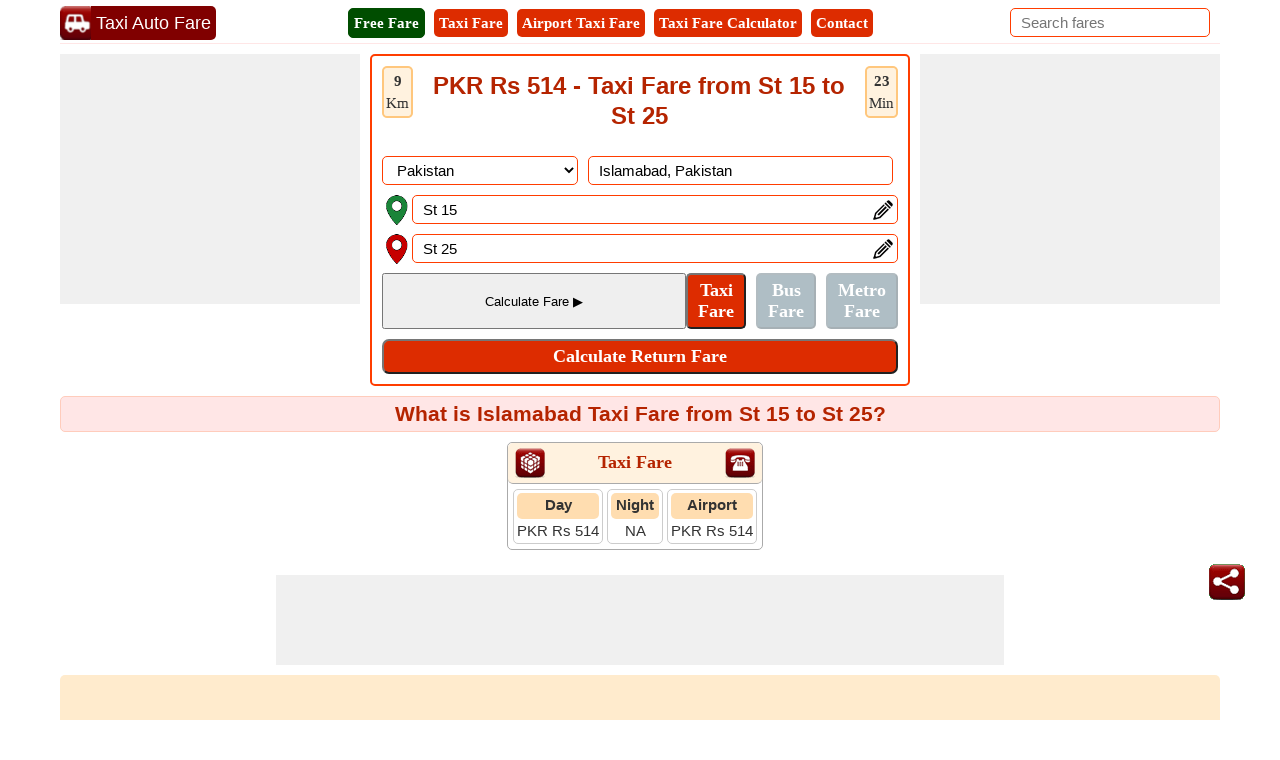

--- FILE ---
content_type: text/html; charset=utf-8
request_url: https://www.taxiautofare.com/pk/taxi-fare/Islamabad-taxi-fare-from-St-15-to-St-25/13172620
body_size: 33524
content:


<!DOCTYPE html>

<html xmlns="http://www.w3.org/1999/xhtml" itemscope itemtype="http://schema.org/WebPage" prefix="og: http://ogp.me/ns#" lang="en">

<head><meta name="viewport" content="width=device-width, initial-scale=1, maximum-scale=6" /><title>
	Islamabad  Taxi Fare from St 15 to St 25
</title>
    <script type="text/javascript" async src="//pagead2.googlesyndication.com/pagead/js/adsbygoogle.js"></script>
    <script type="text/javascript">
        (adsbygoogle = window.adsbygoogle || []).push({
            google_ad_client: "ca-pub-5869138952944142",
            enable_page_level_ads: true
        });
    </script>
    <link rel="dns-prefetch" href="https://pagead2.googlesyndication.com" /><link rel="dns-prefetch" href="https://www.googletagmanager.com" /><link rel="dns-prefetch" href="https://maps.google.com" />
    <!-- Google tag (gtag.js) -->
    <script async src="https://www.googletagmanager.com/gtag/js?id=G-H55ZRQHNZM"></script>
    <script>
        window.dataLayer = window.dataLayer || [];
        function gtag() { dataLayer.push(arguments); }
        gtag('js', new Date());

        gtag('config', 'G-H55ZRQHNZM');
    </script>
    
    <link id="HC_AmpLink" rel="amphtml"></link>
    <style>
        /* Sprites.css */
        /* ST.min.css */
        .st{background-image:url('https://www.taxiautofare.com/Images/Sprites/ST.sprite.png');background-repeat:no-repeat;display:inline-block}.st.share_25{width:25px;height:25px;background-position:-10px -10px}.st.go{width:25px;height:25px;background-position:-10px -45px}.st.farecard{width:30px;height:30px;background-position:-10px -80px}.st.contact{width:30px;height:30px;background-position:-10px -120px}.st.bell{width:36px;height:36px;background-position:-10px -160px}
        /* CI.min.css */
        .ci{background-image:url('https://www.taxiautofare.com/Images/Sprites/CI.sprite.png');background-repeat:no-repeat;display:inline-block}.ci.geolocationmarker_green{width:30px;height:30px;background-position:-10px -10px}.ci.geolocationmarker_red{width:30px;height:30px;background-position:-10px -50px}.ci.edit_20x20{width:20px;height:20px;background-position:-10px -90px}.ci.arrow{width:18px;height:16px;background-position:-10px -120px}.ci.graymarker{width:9px;height:15px;background-position:-10px -146px}
    </style>

    <script type="application/ld+json">
     {
       "@context": "https://schema.org",
       "@type": "WebSite",
       "@id": "https://www.taxiautofare.com/#website",
       "url": "https://www.taxiautofare.com/",
       "name": "Taxi Auto Fare",
       "description": "TaxiAutoFare.com helps you find taxi, bus, and metro fares worldwide with accurate fare estimates between any two locations.",    
       "publisher": {
         "@type": "Organization",
         "@id": "https://www.softusvista.com/#organization",
         "contactPoint": {
           "@id": "https://www.taxiautofare.com/#contactpoint"
         }
       },
       "creator": {
         "@id": "https://www.softusvista.com/#organization"
       },
       "alternateName": [
        "Global Taxi Fare Calculator",
        "Taxi Fare Finder",
        "Online Fare Cost Estimator"
       ],
       "keywords": "taxi auto fare, taxi fare calculator, bus fare calculator, metro fare calculator",
       "inLanguage": "en",
       "isAccessibleForFree": true,
       "offers": {
         "@type": "Offer",
         "@id": "https://www.taxiautofare.com/#offer",
         "price": "0",
         "priceCurrency": "USD",
         "availability": "https://schema.org/InStock",
         "url": "https://www.taxiautofare.com/"
       },
       "audience": {
         "@type": "Audience",
         "@id": "https://www.taxiautofare.com/#audience",
         "audienceType": [
           "Travelers",
           "Tourists",
          "Drivers",            
          "General Public" 
         ]
       }
     }
 </script>
    

    <style>
        /*Site.Min.css*/
        body{font-size:15px;font-family:Verdana;line-height:24px;padding:0;margin:0;color:#333}.txtMainBox{background-color:#fff;z-index:11;color:#000;text-align:left;overflow-x:auto;position:absolute;width:300px!important;max-height:100px!important;border:2px solid #ff3d00;border-radius:5px;right:30px}.hideDiv{visibility:hidden}.searchDiv{background-color:#fbe9e7}.alSearchDiv{line-height:30px;background-color:#fff}.clickShow{background-color:#fff;z-index:11;color:#000;text-align:left;max-height:250px;overflow-x:auto;position:absolute}.clickShow:hover{cursor:pointer}#ContentBottom .flexCenterAlign>div:first-child{width:100%}.header{border-bottom:1px solid #ffe6e6;border-top:1px solid #fff;-webkit-box-sizing:border-box;box-sizing:border-box;top:0;z-index:10;background-color:#fff;padding:5px 0 0 0}.RightOfHeader{margin:2px 10px;float:right}.SearchBox{width:200px}.hideSearchBox{display:block}.countsBox{border:3px double #ff3d00;border-radius:5px;padding:10px 0;margin-bottom:10px}.counts3{width:32%;display:inline-block}.counts2{width:48%;display:inline-block}.countsnumber{font-family:Impact;font-size:24px}.hrule{margin:0;margin:0 5px;border:1px solid #ffccbc}.SubMenuCities{margin:10px auto;padding:0;text-align:center}.SubMenuCities li{display:inline-block;float:none;list-style:none;margin:3px 5px;background:#fff;border:1px solid #ff3d00;border-radius:5px}.SubMenuCities li a{display:block;padding:0 10px;color:#000;text-decoration:none}.SubMenuCities li:hover{background-color:#ff3d00}.SubMenuCities li a:hover{color:#fff}.Scrolling{width:100%;white-space:nowrap;overflow-x:scroll;overflow-y:hidden;-webkit-overflow-scrolling:touch}.Scrolling::-webkit-scrollbar{height:5px;background-color:#ffe6e6}.Scrolling::-webkit-scrollbar-thumb,.scroll-y::-webkit-scrollbar-thumb{background-color:#ff3d00}.Scrolling::-webkit-scrollbar-thumb:hover,.scroll-y::-webkit-scrollbar-thumb:hover{background-color:#666}.Scrolling::-webkit-scrollbar-track,.scroll-y::-webkit-scrollbar-track{border:1px solid #ffccbc}.Scrollingbox{border-top:3px solid #ddd;-webkit-box-sizing:border-box;box-sizing:border-box;border-radius:5px}.DDLH{font-weight:bold;background-color:#ad1a00;padding:5px 0;width:110px;text-align:center;font-size:15px;color:#fff;border-radius:5px}.milestone{font-size:13px;color:#008000;font-style:italic}.submitdate{font-style:italic;font-size:13px;color:#595959}.DDPager{border-radius:5px;border:1px solid #ccc;padding:5px;background-color:#eee}.DDFooter td{display:block}.M0IMP{margin:0!important}.errorMsg,.DDC{color:#f00}.errorMsg li{text-align:left}.TabBreakup{display:-webkit-box;display:-ms-flexbox;display:flex;text-align:center;padding-bottom:5px}.TabBreakup .breakupTablinks{display:inline-block;-webkit-box-flex:1;-ms-flex:1;flex:1;font-weight:bold;font-size:15px;padding:5px;text-decoration:none;border:5px solid #9e2a00;cursor:pointer;background-color:#fff;border-radius:5px;margin:5px}.TabBreakup .breakupTablinks:hover{background-color:#a82200;color:#fff}.TabBreakup .breakupTablinks.active{background-color:#9e2a00;color:#fff}.BreakupTable{width:100%}.BreakupTable td{border:1px solid #ddd;padding-left:10px;border-radius:5px}.BreakupTable tr td:first-child{background-color:#eee;border-radius:5px;font-weight:bold;width:40%}.CalDiv{border:1px solid #bbb;border-radius:5px;text-align:center;margin:10px 5px 0 0;display:inline-block}.CalTop{font-size:15px;padding:3px;border-radius:5px;background-color:#eee;margin:5px;font-weight:bold}.CalFromTo{line-height:18px;font-size:13px}.Dis{font-size:13px}.check{margin:5px;padding:3px 10px!important}.check a{color:#fff}.HTipDiv{border:1px solid #bbb;border-radius:5px;position:relative;display:inline-block;vertical-align:top;background-color:#fff2df;min-height:50px;padding:2px;box-sizing:border-box}.HTipNum{position:absolute;left:-25px;top:5px;background:#ff3d00;height:2em;width:2em;line-height:2em;border:.3em solid #fff;text-align:center;font-weight:bold;-moz-border-radius:2em;-webkit-border-radius:2em;border-radius:2em;color:#fff}.TipText{margin-left:18px;white-space:normal}.breakText{word-wrap:break-word;word-break:break-all;table-layout:fixed}.breakupTabContent dl{display:-webkit-box;display:-ms-flexbox;display:flex}.FareCard h3{border-bottom:solid 2px #ff3d00;margin-bottom:10px}.CellTable{border-collapse:separate!important;color:#333}.CellStyle{border:1px solid #ccc;border-radius:5px;background-color:#f5f5f5;Color:#333}.CellFooter{font-style:italic;border-radius:5px;background-color:#fbe9e7}.AltCellStyle{border:1px solid #ccc;border-radius:5px;background-color:#fff}.borderBottom{border-bottom:1px solid #ffd8cc}.Button{background-color:#dd2c00;text-align:center;padding:5px 10px;color:#fff;font-weight:bold;-webkit-box-sizing:border-box;box-sizing:border-box;cursor:pointer;font-size:15px;border-radius:5px;font-family:Verdana}.Button:disabled,.Button:disabled:hover{opacity:.5;background-color:#607d8b;cursor:not-allowed}.Button:hover{background-color:#dd2c00;color:#fff}.linkButton{text-decoration:none;padding:5px;display:inline-block}.BtnBell{position:fixed;bottom:120px;right:35px;z-index:99;border:0;outline:0;cursor:pointer;width:36px;height:36px}.Icon36{width:36px;height:36px;border-radius:5px}.bellCount{background-color:#f00;color:#fff;position:absolute;top:-8px;right:-8px;padding:0 5px;border-radius:5px;line-height:21px}.CL{color:#ff3d00}.mapStyle{text-align:center;vertical-align:middle;height:360px;background-color:#ffebcd;border-radius:5px}.txtbox{-webkit-box-sizing:border-box;box-sizing:border-box;padding:5px 10px;font-size:15px;border:1px solid #ff3d00;border-radius:5px}.txtbox:disabled{background-color:#eee;color:#808080;cursor:not-allowed}.DropDown{-webkit-box-sizing:border-box;box-sizing:border-box;padding:4px 10px;font-size:15px;border:1px solid #ff3d00;border-radius:5px;background-color:#fff}.DropDown:disabled{background-color:#eee;color:#808080;cursor:not-allowed}.images_30x30{width:30px;height:30px}h1,h2,h3{text-align:center;font-family:Arial;margin-top:0;margin-bottom:10px;padding:5px;width:100%;color:#b52400;border-radius:5px;border:1px solid #ffccbc;-webkit-box-sizing:border-box;box-sizing:border-box}h1{font-size:24px;line-height:30px}h2{font-size:21px;background-color:#ffe6e6}h3{font-size:18px;background-color:#ffe6e6}p{text-align:justify}.underlineNone{text-decoration:none!important;cursor:default!important}.underline{text-decoration:underline!important;cursor:pointer!important}ul li{margin-left:25px}a{color:#c42700;text-decoration:underline}a:hover{cursor:pointer}.inlineBlock{display:inline-block}.footer{background-color:#fbe9e7;-webkit-box-sizing:border-box;box-sizing:border-box;margin-bottom:55px!important;border:1px solid #ffccbc;border-radius:5px}.flexCenterAlign{display:-webkit-box;display:-ms-flexbox;display:flex;min-height:125px;-webkit-box-align:center;-ms-flex-align:center;align-items:center;-webkit-box-pack:center;-ms-flex-pack:center;justify-content:center}.minHeight125{min-height:125px}.clearBoth{clear:both}.VAlignTop{vertical-align:top}.fr{float:right!important}.MT5{margin-top:5px}.MT10{margin-top:10px!important}.MR10{margin-right:10px}.MB10{margin-bottom:10px!important}.MB15{margin-bottom:15px!important}.displayBlock{display:block}.displayNone{display:none!important}.Menu{font-size:40px;display:inline-block;padding-right:5px;cursor:pointer;vertical-align:top;margin-top:2px}.lblT{text-decoration:none;cursor:pointer;text-align:center;display:block;padding:2px 5px}.MenuTabs{margin:2px 5px 5px 0;font-size:15px;border-radius:5px;background-color:#dd2c00;display:inline-block}.MenuTabs a{color:#fff}.textDecorationNone{text-decoration:none}.UDicon{width:34px;height:34px;cursor:pointer;float:left}.logotxt{display:inline-block;font-family:Arial;font-size:18px;vertical-align:top;margin-top:0;margin-left:-3px;background-color:#800000;color:#fff;border-radius:0 5px 5px 0;padding:5px}#SearchIcon{display:none;margin:5px 5px 5px 10px;color:#b52400}#SearchIcon span{font-size:21px;cursor:pointer}.WA{width:auto!important}.MainCalculator{border:2px solid #ff3d00;border-radius:5px;padding:10px}.MainCalculator h1{border:0}.W40{width:38%}.W60{width:59%}.DT{border:2px solid #ffc77d;background-color:#fff2df;border-radius:5px;text-align:center;padding:2px;line-height:22px}.pRelative{position:relative}.txtContent{position:relative;top:5px;float:right;right:5px;height:0}.SubmitButton{border-radius:5px;background-color:#ff3d00;padding:5px;color:#fff;-webkit-box-sizing:border-box;box-sizing:border-box}.SubmitButton input[type=button]{color:#fff;font-weight:bold}#ReturnFare{font-size:18px;border-radius:7px}.CalButtons{display:-webkit-box;display:-ms-flexbox;display:flex;text-align:center}.CalButtons .breakupTabs input[type=submit]{white-space:normal;line-height:21px;width:100%;font-size:18px}.CalButtons .breakupTabs{display:inline-block;-webkit-box-flex:1;-ms-flex:1;flex:1;border-width:0 2px 2px 2px;margin-right:10px}.CalButtons .breakupTabs:last-child{margin-right:0}.btnCssNone2nd{background-color:#ffccbc;border:0;font-size:15px;font-family:Verdana;padding:0}.btnCssNone3rd{background-color:#fbe9e7;border:0;font-size:15px;font-family:Verdana;padding:0}.ModesRadio ul :first-child{padding-left:0}.ModesRadio ul :last-child{padding-right:0}.ModesRadio ul li{margin:0;display:inline-block;width:25%;text-align:center;margin-right:-5px;border-radius:5px;-webkit-box-sizing:border-box;box-sizing:border-box;padding:0 5px}.ModesRadio ul li input[type=radio]{position:absolute;visibility:hidden;display:none}.ModesRadio ul li label{color:#ff3d00;cursor:pointer;font-weight:bold;display:inline-block;width:100%;padding:0}.ModesRadio ul li input[type=radio]:checked+label{color:#fff;background:#ff3d00}.ModesRadio ul li input[type=radio]+label{border:3px solid #ff3d00;-webkit-box-sizing:border-box;box-sizing:border-box;padding:0 0 2px 0;border-radius:5px}.ModesRadio ul li input[type=radio]:disabled+label{background-color:#d0d0d0;color:#555;cursor:not-allowed;border:3px solid #888}.DistanceTimeInfo{border:3px double #dd2c00;border-radius:5px;-webkit-box-sizing:border-box;box-sizing:border-box;color:#000;padding:5px}.SearchPanel{display:block;-webkit-box-sizing:border-box;box-sizing:border-box;border:1px solid #ccc;background-color:#fff;font-size:13px;text-align:left;cursor:default;z-index:11;position:absolute;box-shadow:0 0 4px 0 #aaa;width:calc(100% - 30px);width:-webkit-calc(100% - 30px);width:-moz-calc(100% - 30px)}.AddedBox{width:calc(100% - 60px);width:-webkit-calc(100% - 60px);width:-moz-calc(100% - 60px);margin-top:25px}.SearchPanel>div{border-bottom:1px solid #ccc;text-transform:capitalize}.Mimg{margin:5px 10px 0 5px}.SearchPanel span{vertical-align:top}.tooltip{display:inline-block;position:relative;text-align:left}.tooltip .right{min-width:120px;top:50%;left:100%;margin-left:5px;transform:translate(0,-50%);padding:0 5px;color:#eee;background-color:#444;font-weight:normal;font-size:13px;border-radius:5px;position:absolute;z-index:99999999;box-sizing:border-box;visibility:hidden;opacity:0;transition:opacity .8s}.tooltip:hover .right{visibility:visible;opacity:1}.Title{font-size:21px;font-weight:bold;color:#b52400;clear:both;margin-bottom:5px}.NL{margin-bottom:10px}.NL span a{border:1px solid #ff3d00;border-radius:5px;text-decoration:none;padding:0 5px;margin-right:5px}.Heading1{font-size:18px;color:#fff;line-height:30px}.Heading1 a{background:#dd2c00;color:#fff}.OuterBG{background-color:#ff3d00;background:url("/../Images/bgimg.png") repeat;-webkit-box-sizing:border-box;box-sizing:border-box;padding:10px 10px 2px 10px;border-radius:5px}.InnerGB{width:300px;padding:0;border:1px solid #ff3d00;display:inline-block;background-color:#fff;border-radius:5px;text-align:center}.InnerGB table{border-spacing:5px}.InnerGB td{position:relative}.bulletedArrowLeft{list-style-image:url('../Images/BulletArrow.png')}.bulletedArrowLeft li{padding:3px 0}.hide{display:none}.show{display:inline-block}.fl{float:left!important}.W50{width:50%}.boxSizing{-webkit-box-sizing:border-box;box-sizing:border-box;overflow:hidden}.borderBox{border:1px solid #ffb199;border-radius:5px;-webkit-box-sizing:border-box;box-sizing:border-box}.BorderBoxGrey{border:1px solid #ccc;padding:5px;border-radius:5px;-webkit-box-sizing:border-box;box-sizing:border-box}.box{border-top:1px solid #ccc}.ML10{margin-left:10px}.txtL{text-align:left!important}.txtC{text-align:center!important}.fnt18{font-size:18px}.fntBold{font-weight:bold}.fntItalic{font-style:italic!important}.clear{width:100%;clear:both}ul{margin:0;padding:0}ol{margin:0;padding:0}.MT{background-color:#ffddb0;text-align:center;border-radius:5px;padding:5px;font-family:Arial;font-weight:bold;font-size:21px}.VD{text-align:center;padding:2px}.smartTips{border:1px solid #ff3d00;padding:5px;border-radius:5px;-webkit-box-sizing:border-box;box-sizing:border-box}.smartDataMainDiv{width:235px;height:130px;margin-bottom:5px}.SmartDataDiv{width:220px;height:120px;border-radius:5px;padding:5px;-webkit-box-sizing:border-box;box-sizing:border-box;line-height:18px;margin-top:10px}.CPtr{cursor:pointer}.HL{text-decoration:underline;cursor:pointer;font-weight:bold}.VH{width:35px;height:110px;background-color:#ffe6e6;box-sizing:border-box;border:2px solid #ffccbc;border-radius:5px 5px 5px 5px;color:#b52400;font-weight:bold;display:inline-block;margin-right:-5px;vertical-align:top}.VR{-webkit-transform:rotate(-90deg);-ms-transform:rotate(-90deg);-moz-transform:rotate(-90deg);-o-transform:rotate(-90deg);-webkit-transform:rotate(-90deg);-webkit-backface-visibility:hidden;width:134px;padding:5px;margin:36px 0 0 -56px;text-align:center}#SmartTipsPanel .VH{height:131px;font-size:15px}#SmartTipsPanel .VR{margin:48px 0 0 -56px}.WhiteSpaceNormal{white-space:normal}.NotificationIcon{width:25px;height:25px}.offerIcon{border-radius:5px;width:80px;height:40px;-webkit-box-sizing:border-box;box-sizing:border-box;text-align:center;background-color:#ff3d00;color:#fff}.textDiv{display:inline-block;width:120px;height:40px;overflow:hidden;-webkit-box-sizing:border-box;box-sizing:border-box;border-radius:5px;padding:2px 2px 2px 5px;background-color:#fff}.arrow-right{width:0;height:0;border-top:9px solid transparent;border-bottom:9px solid transparent;border-left:13px solid #fff;margin:2px 0 0 6px}.BottomDiv{height:65px;margin-top:5px;border-radius:5px;-webkit-box-sizing:border-box;box-sizing:border-box;padding:5px;width:175px;vertical-align:middle;background-color:#fff}.BottomIconDiv{margin-top:5px;vertical-align:middle;height:60px}.PhraseDiv{padding-right:18px;font-family:Arial;font-size:16px}.SentanceDiv{border-radius:5px;-webkit-box-sizing:border-box;box-sizing:border-box;white-space:normal;font-family:Arial}.iconBox{border-radius:5px;width:25px;height:25px}.FloatImagediv{border-radius:5px;width:36px;height:36px;position:relative;background-color:#fff;bottom:130px;left:-5px;-webkit-box-sizing:border-box;box-sizing:border-box;float:right}.bellBox{width:36px;height:36px}.pop{background-color:#ffffe0;border:3px solid #ff3d00;color:#b52400;font-size:18px;top:300px;width:200px;height:50px;margin:0 auto;left:50%;transform:translate(-50%,0);position:fixed;padding:20px;z-index:45;border-radius:5px}.popup-msg{height:60px;margin-top:60px}.disable-bg{z-index:10;width:100%;height:100%;left:0;position:fixed;background-color:#000;opacity:.3}.bFareName{background-color:#ffddb0;text-align:center;border-radius:5px;padding:0 5px 2px 5px;font-family:Arial;font-weight:bold}.bFareValue{text-align:center;font-family:Arial}.MainFaresDiv{border:1px solid #aaa;border-radius:5px;margin:0 10px 5px 0;min-width:200px;vertical-align:top}.TopOPDiv{padding:5px 0;border-bottom:1px solid #aaa;border-radius:5px;white-space:normal;min-height:30px;background-color:#fff2df}.FaresDiv{padding:5px;text-align:center}.innerbox{border:1px solid #ccc;padding:3px 3px 0 3px;text-align:center;vertical-align:middle;border-radius:5px}.FloatImgs{width:30px;height:30px;vertical-align:middle;margin:0 2px}.ImagesDiv{vertical-align:middle;width:34px;font-size:13px;line-height:18px;margin:0 5px}.OPName{max-width:220px;vertical-align:middle;font-size:18px;color:#b52400;font-weight:bold}.BM{border:1px solid #ff3d00;border-radius:5px}.Green{background-color:#008000}.LightGreen{background-color:#90ee90}.Blue{background-color:#00f}.LightBlue{background-color:#add8e6}.Red{background-color:#f00}.LightRed{background-color:#ffc0cb}.Gray{background-color:#808080}.LightGray{background-color:#d3d3d3}.Black{background-color:#000}.CW{color:#fff}.QuestionDiv{padding:8px 20px;border:1px solid #e1e1e1;border-radius:3px;color:#722108;font-weight:bold;list-style:circle}.QuestionVisibleAns{border-bottom:1px dashed #e1e1e1;border-radius:3px 3px 0 0}.visibleAnswer{border:1px solid #e1e1e1;display:block;border-top:0;padding:8px 25px;border-radius:3px;border-radius:0 0 3px 3px;background-color:#f2f2f2}.down{-webkit-box-sizing:border-box;box-sizing:border-box;height:15px;width:15px;border-style:solid;border-width:0 3px 3px 0;-webkit-transform:rotate(45deg);-ms-transform:rotate(45deg);transform:rotate(45deg);-webkit-transition:border-width 150ms ease-in-out;-o-transition:border-width 150ms ease-in-out;transition:border-width 150ms ease-in-out;float:right;margin:10px 15px 10px 10px;cursor:pointer;color:#ff5722}.down:hover,.up:hover{border-color:#ff3d00}.up{-webkit-box-sizing:border-box;box-sizing:border-box;height:15px;width:15px;border-style:solid;border-width:0 3px 3px 0;-webkit-transform:rotate(-135deg);-ms-transform:rotate(-135deg);transform:rotate(-135deg);-webkit-transition:border-width 150ms ease-in-out;-o-transition:border-width 150ms ease-in-out;transition:border-width 150ms ease-in-out;float:right;margin:15px 15px 10px 10px;cursor:pointer;color:#ff5722}.FareParent{max-height:400px}.CalDiv{display:block;margin:0 5px 10px 0}.MVScroll{overflow-x:hidden;overflow-y:scroll;-webkit-overflow-scrolling:touch}.MVScroll::-webkit-scrollbar{width:5px}.MVScroll::-webkit-scrollbar-thumb,.scroll-x::-webkit-scrollbar-thumb{background-color:#ff3d00}.MVScroll::-webkit-scrollbar-thumb :hover,.scroll-x::-webkit-scrollbar-thumb:hover{background-color:#666}.MVScroll::-webkit-scrollbar-track,.scroll-x::-webkit-scrollbar-track{border:1px solid #ffccbc}.Scalable-Right{width:-webkit-calc(100% - 120px - 20px);width:-moz-calc(100% - 120px - 20px);width:calc(100% - 120px - 20px);display:inline-block;box-sizing:border-box;max-height:inherit;height:inherit}.fixed-Left{width:120px;margin-right:10px;float:left;box-sizing:border-box;vertical-align:top;max-height:250px}.Scalable-First{width:60%;display:inline-block;vertical-align:top}.Scalable-Second{width:38%;display:inline-block;vertical-align:top}.borderRed{border:1px solid #f00!important}.AF{border:1px solid #004d00!important;background-color:#004d00!important;color:#fff}.PF{border:1px solid #148814!important;background-color:#148814!important;color:#fff}.BF{border:1px solid #008000!important;color:#008000!important}.W100{width:100%}@media only screen and (max-width:767px){.header>div{-webkit-box-pack:center;-ms-flex-pack:center;justify-content:center}.hideSearchBox{display:none!important}.SearchBox{margin-right:0;width:100%}.MobilefNone{float:none}#SearchIcon{display:inline-block}.RightOfHeader{float:none;margin:0 auto 10px auto;clear:both;display:block;width:100%}.btnCssNone3rd{font-size:13px}h1{border:0;font-size:21px;line-height:27px}h2{font-size:18px;line-height:24px}.Scalable-Right .BreakupTable td,.Scalable-Right .BreakupTable td:first-child{display:block;width:100%;box-sizing:border-box}.fixed-Left{height:inherit;max-height:inherit}}@media only screen and (min-width:480px) and (max-width:767px){.RightOfHeader{margin:10px auto}.btnCssNone3rd{font-size:15px}}

        .ContentPage{position:relative;width:100%;max-width:1200px;margin:0 auto;padding:0;background-color:#fff}.container{position:relative;width:100%;max-width:1200px;margin:0 auto;padding:0 20px;box-sizing:border-box}.column,.columns{width:100%;float:left;box-sizing:border-box}.row{margin-bottom:10px}.container .one.column,.container .one.columns{width:2.5%}.container .two.columns{width:9%}.container .three.columns{width:15.5%}.container .four.columns{width:22%}.container .five.columns{width:25.5%}.container .six.columns{width:35%}.container .seven.columns{width:41.5%}.container .eight.columns{width:48%}.container .nine.columns{width:51.5%}.container .ten.columns{width:61%}.container .eleven.columns{width:67.5%}.container .twelve.columns{width:74%}.container .thirteen.columns{width:80.5%}.container .fourteen.columns{width:87%}.container .fifteen.columns{width:93.5%}.container .sixteen.columns{width:100%}.container .one-third.column{width:300px}.container .two-thirds.column{width:-webkit-calc(100% - 4% - 300px);width:-moz-calc(100% - 4% - 300px);width:calc(100% - 4% - 300px)}.container .offset-by-one{padding-left:6.5%}.container .offset-by-two{padding-left:13%}.container .offset-by-three{padding-left:14.5%}.container .offset-by-four{padding-left:26%}.container .offset-by-five{padding-left:32.5%}.container .offset-by-six{padding-left:39%}.container .offset-by-seven{padding-left:45.5%}.container .offset-by-eight{padding-left:52%}.container .offset-by-nine{padding-left:58.5%}.container .offset-by-ten{padding-left:65%}.container .offset-by-eleven{padding-left:71.5%}.container .offset-by-twelve{padding-left:78%}.container .offset-by-thirteen{padding-left:84.5%}.container .offset-by-fourteen{padding-left:91%}.container .offset-by-fifteen{padding-left:97.5%}.one-third-Adjustable-left.column{float:left;margin-right:10px;width:300px}.one-third-Adjustable.column{width:-webkit-calc(100% - 10px - 10px - 300px - 300px);width:-moz-calc(100% - 10px - 10px - 300px - 300px);width:calc(100% - 10px - 10px - 300px - 300px);margin-left:0}.one-third-Adjustable-right.column{float:left;margin-left:10px;width:300px}@media only screen and (min-width:1200px){.column,.columns{margin-left:4%}.column:first-child,.columns:first-child{margin-left:0}.row{margin-bottom:10px}}@media only screen and (max-width:1200px){.column,.columns{margin-left:4%}.column:first-child,.columns:first-child{margin-left:0}.row{margin-bottom:10px}}@media only screen and (min-width:768px) and (max-width:959px){.column,.columns{margin-left:4%}.column:first-child,.columns:first-child{margin-left:0}.row{margin-bottom:10px}.one-third-Adjustable-left.column{float:none;width:100%;margin-bottom:10px;margin-right:0}.one-third-Adjustable.column{width:-webkit-calc(100% - 10px - 300px);width:-moz-calc(100% - 10px - 300px);width:calc(100% - 10px - 300px);margin-left:0}}@media only screen and (max-width:767px){.column,.columns{margin-left:0}.row{margin-bottom:10px}.container .one.column,.container .one.columns,.container .two.columns,.container .three.columns,.container .four.columns,.container .five.columns,.container .six.columns,.container .seven.columns,.container .eight.columns,.container .nine.columns,.container .ten.columns,.container .eleven.columns,.container .twelve.columns,.container .thirteen.columns,.container .fourteen.columns,.container .fifteen.columns,.container .sixteen.columns,.container .one-third.column,.container .two-thirds.column{width:100%;margin-bottom:7px}.container .offset-by-one,.container .offset-by-two,.container .offset-by-three,.container .offset-by-four,.container .offset-by-five,.container .offset-by-six,.container .offset-by-seven,.container .offset-by-eight,.container .offset-by-nine,.container .offset-by-ten,.container .offset-by-eleven,.container .offset-by-twelve,.container .offset-by-thirteen,.container .offset-by-fourteen,.container .offset-by-fifteen{padding-left:0}.one-third-Adjustable-left.column{float:none;width:100%;margin-bottom:10px;margin-right:0}.one-third-Adjustable.column{width:100%;margin-bottom:10px}.one-third-Adjustable-right.column{float:none;margin-bottom:10px;width:100%;margin-left:0}}@media only screen and (min-width:480px) and (max-width:767px){.column,.columns{margin-left:0}.row{margin-bottom:10px}.container .one.column,.container .one.columns,.container .two.columns,.container .three.columns,.container .four.columns,.container .five.columns,.container .six.columns,.container .seven.columns,.container .eight.columns,.container .nine.columns,.container .ten.columns,.container .eleven.columns,.container .twelve.columns,.container .thirteen.columns,.container .fourteen.columns,.container .fifteen.columns,.container .sixteen.columns,.container .one-third.column,.container .two-thirds.column{width:100%;margin-bottom:10px}}.container:after{content:"\20";display:block;height:0;clear:both;visibility:hidden}
        /*SocialMedia.Min.css*/
        .PopupShare{width:305px;margin:0 auto;left:50%;top:300px;transform:translate(-50%,0);position:fixed;background-color:#fff;border:5px double #000;padding:5px;z-index:45;border-radius:5px;text-align:center}.scollShare{white-space:nowrap;overflow-y:auto;border:1px solid #e63600;border-radius:5px;box-sizing:border-box;-webkit-box-sizing:border-box}.scollShare img{vertical-align:middle}.scollShare div,.scollShare a{margin:5px 5px 5px 0;display:inline-block}.scollShare>div:last-child{margin:0 0 5px 0}.scollShare a{text-decoration:none;font-size:15px;font-weight:bold;color:#01579b}.scollShare::-webkit-scrollbar{height:5px;background-color:#ffe6e6}.scollShare::-webkit-scrollbar-thumb,.scroll-y::-webkit-scrollbar-thumb{background-color:#ff3d00}.scollShare::-webkit-scrollbar-thumb:hover,.scroll-y::-webkit-scrollbar-thumb:hover{background-color:#666;border:1px solid #eee}.scollShare::-webkit-scrollbar-track,.scroll-y::-webkit-scrollbar-track{border:1px #fff solid}.FDiv{padding:5px 0;border:2px solid #ff3d00;background-color:#ff3d00;color:#fff;border-radius:5px;font-size:22px;margin-bottom:5px}.close{color:#fff;width:45px;text-align:center !important;height:35px;line-height:30px;font-size:38px;cursor:pointer}.WAppIcon{border-color:#008000;background:#008000;color:#fff;cursor:pointer;font-size:16px}.WAppIcon a{cursor:pointer}.shareW{display:none !important}.FBIcon{border-color:#306199;background:#306199;color:#fff;font-size:16px}.FBIcon a{cursor:pointer}.mailIco{border-color:#000;background:#000;color:#fff;font-size:16px}.mailIco div{cursor:pointer}.TwIcon{border-color:#1da1f2;background:#1da1f2;color:#fff;font-size:16px}.TwIcon a{cursor:pointer}.reIcon{border-color:#ff451a;background:#ff451a;color:#fff;font-size:16px}.reIcon a{cursor:pointer}.GPIcon{border-color:#db4437;background:#db4437;color:#fff;font-size:16px}.GPIcon a{cursor:pointer}.LiIcon{border-color:#0274b3;background:#0274b3;color:#fff;font-size:16px}.LiIcon div{cursor:pointer}@media only screen (min-width:1200px){}@media only screen and (max-width:767px){.shareW{display:inline-table !important}.WAppIcon{font-size:14px}.FBIcon{font-size:14px}.mailIco{font-size:14px}.TwIcon{font-size:14px}.TwIcon a{cursor:pointer}.reIcon{font-size:14px}.GPIcon{font-size:14px}.LiIcon{font-size:14px}}
   
        /*Sprites*/
        /*Social Media*/
        .sm{background-image:url('https://www.taxiautofare.com/Images/Sprites/SM.sprite.png');background-repeat:no-repeat;display:inline-block}.sm.email_40{width:40px;height:40px;background-position:-10px -10px}.sm.facebook_40{width:40px;height:40px;background-position:-10px -60px}.sm.linkedin_40{width:40px;height:40px;background-position:-10px -110px}.sm.reddit_40{width:40px;height:40px;background-position:-10px -160px}.sm.share_36{width:36px;height:36px;background-position:-10px -210px}.sm.twitter_40{width:40px;height:40px;background-position:-10px -256px}.sm.whatsapp_40{width:40px;height:40px;background-position:-10px -306px}
         /*Ads.Min.css*/
        .ResAdHR{width:728px;height:90px;margin:0 auto;text-align:center;background-color:#f0f0f0;clear:both}.ResInsHR{width:728px;height:90px}.ResAdHH{width:728px;height:90px;margin:0 auto;text-align:center;background-color:#f0f0f0;clear:both}.ResInsHH{width:728px;height:90px}.ResAdRH{width:300px;height:250px;margin:0 auto;text-align:center;background-color:#f0f0f0;clear:both;position:relative}.ResInsRH{width:300px;height:250px}.ResAdRHR{width:300px;height:250px;margin:0 auto;text-align:center;background-color:#f0f0f0;clear:both;position:relative}.ResInsRHR{width:300px;height:250px}.ResAdRR{width:300px;height:250px;margin:0 auto;text-align:center;background-color:#f0f0f0;clear:both;position:relative}.ResInsRR{width:300px;height:250px}.ResAdVH{max-width:300px;max-height:600px;margin:0 auto;text-align:center;background-color:#f0f0f0;clear:both}.ResInsVH{width:300px;height:600px}.ResAdVHR{max-width:300px;max-height:600px;margin:0 auto;text-align:center;background-color:#f0f0f0;clear:both}.ResInsVHR{width:300px;height:600px}.ResAdVHH{width:300px;height:600px;margin:0 auto;text-align:center;background-color:#f0f0f0;clear:both;position:relative}.ResInsVHH{width:300px;height:600px}.ResAdVR{width:300px;height:600px;margin:0 auto;text-align:center;background-color:#f0f0f0;clear:both;position:relative}.ResInsVR{width:300px;height:600px}@media only screen and (min-width:768px) and (max-width:959px){.ResAdRHR{width:728px;height:90px}.ResInsRHR{width:728px;height:90px}.ResAdVH{max-width:300px;max-height:600px}.ResInsVH{width:300px;height:600px}.ResAdVHR{max-width:728px;max-height:90px}.ResInsVHR{width:728px;height:90px}.ResAdVHH{width:728px;height:90px}.ResInsVHH{width:728px;height:90px}.ResAdVR{width:300px;height:600px}.ResInsVR{width:300px;height:600px}}@media only screen and (max-width:767px){.ResAdHR{width:300px;height:250px}.ResInsHR{width:300px;height:250px}.ResAdHH{width:320px;height:100px}.ResInsHH{width:320px;height:100px}.ResAdRHR{width:300px;height:250px}.ResInsRHR{width:300px;height:250px}.ResAdVH{max-width:300px;max-height:90px}.ResInsVH{width:300px;height:90px}.ResAdVHR{max-width:300px;max-height:250px}.ResInsVHR{max-width:300px;max-height:250px}.ResAdVHH{max-width:320px;max-height:100px}.ResInsVHH{max-width:320px;max-height:100px}.ResAdVR{width:300px;height:250px}.ResInsVR{width:300px;height:250px}}@media only screen and (max-width:767px) and (min-width:480px){.ResAdHR{width:300px;height:250px}.ResInsHR{width:300px;height:250px}.ResAdHH{width:320px;height:100px}.ResInsHH{width:320px;height:100px}.ResAdRHR{width:300px;height:250px}.ResInsRHR{width:300px;height:250px}.ResAdVH{max-width:300px;max-height:90px}.ResInsVH{width:300px;height:90px}.ResAdVHR{max-width:300px;max-height:250px}.ResInsVHR{max-width:300px;max-height:250px}.ResAdVHH{width:320px;height:100px}.ResInsVHH{width:320px;height:100px}.ResAdVR{width:300px;height:250px}.ResInsVR{width:300px;height:250px}}@media only screen and (max-width:767px){.ResAdRH,.ResInsRH{height:100px}}                                                                                                                                                                                                                                                                                                                                                                                                                                                                                                                                                                           
                                                                                                                                                                                                                                                                                                                                                                                                                                                                                                                                                                                    </style>
<meta property='title' content='Islamabad  Taxi Fare from St 15 to St 25' /><meta property='description' content='Islamabad  taxi fare from St 15 to St 25 is PKR Rs 514. Now check smart tips for Islamabad  taxi fare!' /><meta property='og:title' content='Islamabad  Taxi Fare from St 15 to St 25' /><meta property='og:description' content='Islamabad  taxi fare from St 15 to St 25 is PKR Rs 514. Now check smart tips for Islamabad  taxi fare!' /><meta property='og:url' content='www.taxiautofare.com/pk/taxi-fare/Islamabad-taxi-fare-from-St-15-to-St-25/13172620' /><meta property='og:type' content='website' /><meta property='og:image' content='https://www.taxiautofare.com/Images/taxiautofare_logo_BIG.png' /><meta property='og:locale' content='en_US' /><meta name="description" content="Islamabad  taxi fare from St 15 to St 25 is PKR Rs 514. Now check smart tips for Islamabad  taxi fare!" /><meta name="keywords" content="Islamabad  Taxi Fare from St 15 to St 25, Taxi Fares in Islamabad " /></head>
<body>
    <form method="post" action="./13172620?FareHistoryID=13172620&amp;NoAmp=true" id="Form1">
<div class="aspNetHidden">
<input type="hidden" name="__EVENTTARGET" id="__EVENTTARGET" value="" />
<input type="hidden" name="__EVENTARGUMENT" id="__EVENTARGUMENT" value="" />
<input type="hidden" name="__LASTFOCUS" id="__LASTFOCUS" value="" />
<input type="hidden" name="__VIEWSTATE" id="__VIEWSTATE" value="pfFIQqBPogbYbWiSf0S/Nt2V9fxOiHP7pJCH6QXpmRCwt9XJ6dE+KS10J0vby9xnmwZxb0pVpgeyNSGD6mRgM3sPloTBJDgZ09pSzR2MSkP/9ZC8iVcX1LgpstAteGm1HneywFoSc3PtQaDq/oBzDJ6pYWeEYYasYgvEFWKaHS6LQH+4TJHOfGmLzTerjV3U8io1Ie7SLUKrDTVAVmP9c+MIWv2M0IkqRfoibwbkA55MzA8MHzwP5csZDtMSO6DRDcXNgsBqrFRhPqDGvZnFXojH4v+2r5d3Hc+z0UjE1zw54RRXvqV23OfUy1gDhShqBhaDYtjggOHcgzV+m/lEAwwEwnzqIKVxfFC/M4cFWWgjS825D3NcSinHq87ToqMyx3UNoo5fDgttRxqV8FoQ5DYH95j7UUNQaSxfFI6mA2hR1Ewdpcy1Vc584x9yGnINv7/HBWbJNTadE0UnTE2BH3lQC5U9n/OE9zMNawEPnJCAVs592mg4hnL7+hGYUcjSxFxeKh3OB3WTgz2SrH2UkfeDk3x+Vcrltk1HE8pCeH1427yuqpVLWa6ofxa7zYoabd/5xjmFaujNjHfyZdd+0AV6xAy0D/aoT0rSHix3notwY3UepDFIW3mUDwvfeRlRf1fFE3ituh1gXp0F5/DTq/CSfZnpmZ1GDtV2fpFzfa96ROdnMIfInihgtTjbSuW2D+4VZi0X/IZodbwLpODdth2hwsk9FJa8TFk4xwiQmzoVS8heeuwJBBBYle28GKtg5Sz1Hhi3SKBpsocLIRSe+WSzeuhwlncyEjBo5+n85dYEaWKbQfEslYAAA+pFlHwuYgvg+LzxtpTLZpdy8QHQPdvHbz8zqSGefq+IwaYzZ/[base64]/UWdFhFSFD3iNgpJYw1Az1S70/VaxmPPm/NCQc43vhhwPSm4neW9FlkVZvjYkeVt7v1xLF3LQqBKSP+yIgOfyQTCg4TziDr2rskJoMKCzBFtyOjfgKocIfQFP5wBEUHM+OX1ml0wFIVZrBFMwZ2jnwDmyL0Xdyu1eCmiDSSmdzRYp0n2TkeCWYmGzeWU0e23XQ6k31hqdR/rSko3C6w2/[base64]/tPSVY+AjqHQoZQlIzqwq6tDqWEv+LeSmrIEfi+NRnPoy5icYaHZLH7ynP4isRKjr5lLq0J885j0sJYveZbktgxCNjEk2mGxvlsvL98ib8Hui8n/pQ0jwxU2kSGufp6TX6xZCTuhAMD6WnRqV2MqccnaEwLbYv43giEiphylsL1Pj0A8v/+4ZEr5bKpIQ4JymlP+PYBRSug943D/[base64]/dTb38nO/qJ0t0jpEq+6UfQQBmZ1xToEfrQ3MU2KhxyQCFc5PhyxpHm4A8EeId2Qgw2zxxZ55S5IN8ODLY+MH38Fsq1+X73b7NeH48UQTl3kHrVFTw2s/yoApgzEpeNnYPQ/X3qx5BpTtB3A3beCD0M+QMbA7iAbRE8ZonCY8CEhQrtk6ndwzkIBcCkhoxjLFFgABK8haySZVYMh3bnJqcuA8La+0/c62mt1bq39fMhJIJleu/EOlie66C4xblDchp1JyMs/bF06DFueaQZyUMRTbw2KTyYfl8LOEqrXhqw4mTanlZqu6gPSveFiNQeVLIhrW0rgPGJWbttnt0sCNS8i9J+xMx63JQdxBj1XHfPhFe4PQUJce4oRG1PZhGC60219T4RqbQCmvWieimLvMJyFyMoBiPOoxIaebP4etqCL6TVftzlZ7NdgUoFkc/NTDSm4YXDDJr3F/Sr+lOqWn7631z710OT/Ps9tFvWM6RJb4UHLSGlgX+IRuwFWXbDmaYxaAVbHhWcNEilXuKsoH8nImQTIg49AcLfeXSnkuhUEdoNkzBGnRr1ZZRY4ddJ/ZRD/A7sTD0O3gXVJ4bJrrhKEr724oYiiIQwTfj+e2LbnFygzzn3CQhZg6FQRW6L6ZkaC/7BnTDfgF/Xyq0StzSsTmOgO45atAar5rTkYJW645HlRo9DmAhvEHUwofzemlOutQsDc/l7eXO4UMpoiW5jcWE3f96NqzVf3H0AaB88KUpy4k+DNfqTqZtpxFCUSTVxGvufu/dY43w+LnzIAYGBt248jg3QbrPsd6Ma7cr0SK1wF362lSeal2bvAJRSd2MGB/fRaS7luReiyhWPGhKVdxOSsYX6OYgAtPxXwd/NAvKpKL7QRtm0BtwLUCljrw8dgyjVwBTIhUWHTuiimRPQb+GzbZ6gC0UZWm5sybSI2roKjarQA6cgikcwyYeVAEhvALb7sDcjLeZvJ1pEwEMyOb8T9BQPH5kg1uc5wEr" />
</div>

<script type="text/javascript">
//<![CDATA[
var theForm = document.forms['Form1'];
if (!theForm) {
    theForm = document.Form1;
}
function __doPostBack(eventTarget, eventArgument) {
    if (!theForm.onsubmit || (theForm.onsubmit() != false)) {
        theForm.__EVENTTARGET.value = eventTarget;
        theForm.__EVENTARGUMENT.value = eventArgument;
        theForm.submit();
    }
}
//]]>
</script>


<div class="aspNetHidden">

	<input type="hidden" name="__VIEWSTATEGENERATOR" id="__VIEWSTATEGENERATOR" value="CA0B0334" />
	<input type="hidden" name="__EVENTVALIDATION" id="__EVENTVALIDATION" value="bWAlARH1RtIH6A3KGb5r0jm6tGYVa2WOc6/fynC1Ejwl8NhBVQvrzNP2/ffOi3JHiJqSENN0KSnVZobzxR9pVDfP4y+7dCM3J0OHycl16J0PlBvjErP9EQlAarSZjJHEL5ifJzn4l9ccY/WFX4kTtVU0ZFSmXtrfmoAtDNxyYNH1NEvagDNK38VY2iL7JjpEpH+d0pndwdit+5Xs3YEacAzBMxBUS9Wa/Je60dPw+y3wBJVM8jnvR2YXmwZR8RG6gou7ZNRmgTumbcXK9aKNXDFsdA8r9/suqHlQ4bqzCt6fuAhuaDTRWPtxeIPp1wE38xLkJaO0kICwzrOcRD/KGQ36lnskdt2vaK9ZAmg/h2OaMXYmcrf5pVzrwOl7dp/TthX2UmaNM01d59ll6uwwxTLKXTxAaTQ2bdkyXpLXp7Dc8lLUNoYSFoHo/50Pxy9e19Z3k34JQpEEsIut31h08cXJpCZq9Ys/ficK1lQf1XD7h8aCo6QSC6dxTYPCRg4Gwi0nhXuciPsCEl+h8bOwqBb00zCcROWOfqWcMrH/UR92oYABelkrUPvxZxMfdTGzo/6HELT3On8kzH0g2uX/tIo/jbdMJFg635mjZXB0WyB0ikz7VYiCZeNISNMbDU6WGOo6U7OQ9CYWQ57eQor8I9yqhZ3/cVmH6MxTca8U88txJXZ+JrSw7kyU358tTRxmEYDw4oXOq50HnWmQWFC7dJIyxZHpWWFoO1ZLACfQ2HjNKKJ1CWZABwhdN1HVMDIRv5aVPkq9LhR9+MuaFjAsZeEwPcfU1vJabgmMfudR/tMZx9EUCyQcEUScbFWx4l4wdzasSUEa+Uv2RxB9kPm2HNZRzCaMQP4pMCu36nOf5DvhEU+4ErIG1jPsGySriAB1FPkASnOKb3WA7g9ZeETaJE0EdTY9wetd5evMam3jnnip1TyUv9gbxdDrDKtCHJjZbGW8kNoRDwNj307aeEUw6ZD97ljZ/SxdKmYCGikBRHcakxsbYIKNfKfPgLWUfN4Fz0bWabC/w2eSBueh90SGtwlKu6gOUd261x9/FAC/QTtrvFjLIAN0c+BryeYX0NjqnjSAPHwq33+8Zz8l4dA2o+RG1kaxCSoEjV7EPFpCe3n8HW8yHQv7xDuKDQBTbgBwZzFV0tbY16rxtKNHyc8CgycPaqmHVlZR54FKqW/M77w3M/mcRu/YHeXZXMOwwSirf8dXFyWol/VvW5Kp149XBvxHj264CCHkivpYZnZTN8e+p5TiVNs/rci+WUBMyxVPGfMh50Dc2IsAxTDWZAQBgWhO83sqto5E74EsDhWkqVRo8rSL7Uxncpy0Be/Fhhv4D+0aEzHm5rFnMohVgSIZX03Ash34nMqEYVSMpbHEXDNybmUqVegBo9Rd+b+TfAKUQJTVm7AEmLnRHmsjaQJx7EwO7tJVwi+Y9554bwSKSIqggCRmg6hyegbiuXNA6Uids1/e7fNsI5Jeph2Hfbrnt9Edzq6vgGdkYMAlk3CX8E/wq3Y/T03FAysasyTWTrPVE3R2yFbX4FffPC5/IK59OGfLT3rALEbYYccZUhVj2y5a60I9Uu9lFxWKfI7VC9lHhK0nXfIIrsj/eek4SnNsZ/kYz++glpRbtbjoFHqZi0bO2qVlxzGKEUwN1lt4lX6kwUGHiGlEgsLq3rbebZDPlFmyjs3ZLWD2jueAeqJjLDKXxLdjp9396unyQn/4zOeGAYoY93rkmLD7wlTW8E+D9PZvqORkWZTdmxP1rBBPUtYYbxX50lDpWeJmvn0pRKkuK+516k7u6AD6zzzzAFit5or2YxEM3LJejqHtXP04dHB95QC9g6eaSgxSEg0V8QBtTzaCSun0ctTwX/e6nS9G68BgS0lKq/R/hJx+98WFwYxGaM+/NdBdJ0zKliu0TsGzPhV9Kkprivf0Kg8Sj25bLwqid4mL5kExgsn7O3MH0Sdlcru0YRuvVj5P0TND0qij7Ys1QJwdI3H+wM0YuRRDS00d4PtOW8I0zKZbBWFYH8+OJ3Gk6yjgbMj4uDF+DjjoepwM/QBotfD4cjWa3JNBHgTHGcUAoGcobZr9XFgZHl1w1j1eWUs4in7rcOBoh6IbLlWpNs9ErkityGQz/4KtCJu3tvNmw4tlmBSvUcr58H22GUaoVOlaF6OHCwzb5u5Yui/0hFrI73YaBriRMcPum6ZyNrs02cWuBMhMYnXEgqEHw7B1bMbvfGENvtEbPjDdegVFUZc0vuTZrcNe/Spk+qBy/1GbdE6s+owCMRzgFua73xpC7zlRwTnGu15oNgcSwRenTJdr2AW2WB3kd4e+Ow14mQ32FYKe39VwPfVwNO9ZwmXOqio62352DxUb4iwPPvOwEN+EDk5UlCPD6p5k6nZ48g8SPnHXxoR7ycuIfz6CWzuS4I66coK13gHd5qYkqvxMqpODck9ulNMEjBmXjn/vPrdANNQeJxSnZlj9qSPSs4E3W0Nrm0uRW/BK3VmyqEow3P/3LxdrMRs0yhvD2iaEX2giv7JsSmKpR0y8vk8IzXiv88wSgrUFY17KexqepSpkgnAAkG4P0UtvLwogjlcHGwyt8ROx1bPUsZkKLjEykI5UPYchvzIR7CI/cKCEmeFNSZnxaxdIV+X0e7dwOmp0BRtzi9LQI/O2sHHuQWBt/UCaQRS7jGd7tCfJfD6hFP5Vc+/zzFqB3hsGEfT9Q+kVqNqa0flqYdBWL+z9KGDDlNqwDgnncU71HxbL8+K0" />
</div>
        <div class="disable-bg displayNone"></div>
        <div class="container row">
            <div class="sixteen column">
                <div class="header">
                    <div class="MobilefNone">
                        <div class="RightOfHeader hideSearchBox" id="SectionSearchBox">
                            <input name="ctl00$TextBoxSearch" type="text" id="TextBoxSearch" class="txtbox SearchBox" placeholder="Search fares" autocomplete="off" onkeyup="javascript:KkeyButtonPress(this,&#39;SiteSearchPanel&#39;,event);" />
                            <div id="SiteSearchPanel" class="txtbox txtMainBox hideDiv">
                            </div>
                        </div>
                    </div>

                    <div class="txtL fl MR10">
                        <a href="https://www.taxiautofare.com/" class="textDecorationNone">
                            <img src="../../../Images/taxiautofare_logo.png" alt="Taxiautofare logo" class="UDicon" />
                            <div class="logotxt">Taxi Auto Fare</div>
                        </a>
                    </div>

                    <div id="SearchIcon" class="fr">
                        <span onclick="toggleSearchBar()">&#128269;</span>
                    </div>

                    <div class="Scrolling WA txtC">
                        <div id="PanelOneLinks" class="inlineBlock">
                            <span class="MenuTabs AF">
                                <span class="txtC">
                                    <a id="FreeFareLink" class="textDecorationNone displayBlock lblT fntBold" itemprop="url" title="Free Fares" href="https://www.taxiautofare.com/World-Free-Fares.aspx">
                                           Free Fare
                                    </a>
                                </span>
                            </span>
                            <span class="MenuTabs">
                                <span class="txtC">
                                    <a id="TaxiFareLink" class="textDecorationNone displayBlock lblT fntBold" itemprop="url" title="Pakistan Taxi Fare" href="https://www.taxiautofare.com/pk/Taxi-Fare-Card.aspx">
                                           Taxi Fare
                                    </a>
                                </span>
                            </span>
                            
                            
                            <span class="MenuTabs">
                                <span class="txtC">
                                    <a id="AirportFareLink" class="textDecorationNone displayBlock lblT fntBold" itemprop="url" title="Pakistan Airport Taxi Fares" href="https://www.taxiautofare.com/pk/Airport-Taxi-Fare-Card.aspx">
                                          Airport Taxi Fare
                                    </a>
                                </span>
                            </span>
                        </div>
                        <span id="Ul1">
                            <span class="MenuTabs">
                                <span class="txtC">
                                    <a id="T_Calc" class="textDecorationNone displayBlock lblT fntBold" itemprop="url" title="Pakistan Taxi Fare Calculator" href="https://www.taxiautofare.com/pk/Default.aspx">
                                           Taxi Fare Calculator
                                    </a>
                                </span>
                            </span>
                            
                            
                        </span>
                        <span id="PanelContact" class="MenuTabs">
                            <span class="txtC">
                                <a id="TaxiContactsLink" class="textDecorationNone displayBlock lblT fntBold" itemprop="url" title="Pakistan Taxi Contacts" href="https://www.taxiautofare.com/pk/Taxi_Contacts.aspx">
                                            Contact
                                </a>
                            </span>
                        </span>
                    </div>
                </div>
            </div>
        </div>

        <div>
            
    <input type="hidden" name="ctl00$MC$HiddenField1" id="HiddenField1" value="1007" />
    <input type="hidden" name="ctl00$MC$HiddenCountryCode" id="HiddenCountryCode" value="pk" />
    <input type="hidden" name="ctl00$MC$HiddenFieldShowCityOperator" id="HiddenFieldShowCityOperator" />
    <input id="HiddenErrorMessage" name="HiddenErrorMessage" type="hidden" />
    <input id="HiddenDistance" name="HiddenDistance" type="hidden" />
    <input id="HiddenTime" name="HiddenTime" type="hidden" />
    <input id="HiddenReCalcFlag" name="HiddenReCalcFlag" type="hidden" />
    <input id="HiddenTravelDistance" name="HiddenTravelDistance" type="hidden" />
    <input id="HiddenTravelTime" name="HiddenTravelTime" type="hidden" />
    <input id="HiddenTravelMode" name="HiddenTravelMode" type="hidden" />
    <input id="HiddenFareType" name="HiddenFareType" type="hidden" />
    <input id="SearchType" name="SearchType" type="hidden" />
    <input id="SourceValue" name="SourceValue" type="hidden" />
    <input id="DestinationValue" name="DestinationValue" type="hidden" />
    <input id="LocationIdValue" name="LocationIdValue" type="hidden" />
    <input id="SourceAccessDistance" name="SourceAccessDistance" type="hidden" />
    <input id="DestinationReachDistance" name="DestinationReachDistance" type="hidden" />
    <input id="BusDistanceAndTimeValues" name="BusDistanceAndTimeValues" type="hidden" />
    <input id="BusDistanceAndTimeSplitValues" name="BusDistanceAndTimeSplitValues" type="hidden" />
    <input id="TaxiDistanceAndTimeValues" name="TaxiDistanceAndTimeValues" type="hidden" />
    <input id="MetroDistanceAndTimeValues" name="MetroDistanceAndTimeValues" type="hidden" />
    <input id="MetroDistanceAndTimeSplitValues" name="MetroDistanceAndTimeSplitValues" type="hidden" />
    <input id="NearestBusStop" name="NearestBusStop" type="hidden" />
    <input id="NearestMetroStation" name="NearestMetroStation" type="hidden" />
    <input id="WalkingDistance" name="WalkingDistance" type="hidden" />
    <input type="hidden" id="_ispostback" value="False" />
    <input type="hidden" name="ctl00$MC$LoadSmartTips" id="LoadSmartTips" value="false" />

    <!--Fare Calculator In which you select the country, mode of tranport, the city/ Airport name,source and destination.-->
    <input type="hidden" name="ctl00$MC$FC_Wiz$HiddenCityLatLong" id="HiddenCityLatLong" value="33.7293#73.0931" />
<input type="hidden" name="ctl00$MC$FC_Wiz$HiddenMode" id="MC_FC_Wiz_HiddenMode" />
<div class="container">
    <!-- Left Adjustable Add -->
    <div class="one-third-Adjustable-left column row">
        <div class="ResAdRHR">
            <script async src="https://pagead2.googlesyndication.com/pagead/js/adsbygoogle.js"></script>
            <!-- TAF_Responsive_TOP -->
            <ins class="adsbygoogle inlineBlock ResInsRHR"
                data-ad-client="ca-pub-5869138952944142"
                data-ad-slot="8281134279"></ins>
            <script>
                (adsbygoogle = window.adsbygoogle || []).push({});
            </script>
        </div>
    </div>

    <!-- Main Calculator -->
    <div class="one-third-Adjustable column row">
        <div class="MainCalculator">
            <div class="MB10">
                <div id="MC_FC_Wiz_DistanceAndTime" class="">
                    <div class='fl DT MR10'><b>9</b><br/>Km</div>
                    <div class='fr DT ML10'><b>23</b><br/>Min</div>
                </div>
                <h1>
                    <span id="MC_FC_Wiz_lblHeading">PKR Rs 514 - Taxi Fare from St 15 to St 25</span>
                </h1>
            </div>
            <div class="clearBoth MB10"></div>
            <div>
                <div>
                    <div class="W40 fl">
                        <select name="ctl00$MC$FC_Wiz$DropDownListCountry" onchange="javascript:setTimeout(&#39;__doPostBack(\&#39;ctl00$MC$FC_Wiz$DropDownListCountry\&#39;,\&#39;\&#39;)&#39;, 0)" id="DropDownListCountry" class="DropDown W100" aria-label="DropDownListCountry">
	<option value="null">Country</option>
	<option value="af">Afghanistan</option>
	<option value="al">Albania</option>
	<option value="ad">Andorra</option>
	<option value="ao">Angola</option>
	<option value="ar">Argentina</option>
	<option value="am">Armenia</option>
	<option value="aw">Aruba</option>
	<option value="au">Australia</option>
	<option value="at">Austria</option>
	<option value="az">Azerbaijan</option>
	<option value="bs">Bahamas</option>
	<option value="bh">Bahrain</option>
	<option value="bd">Bangladesh</option>
	<option value="bb">Barbados</option>
	<option value="by">Belarus</option>
	<option value="be">Belgium</option>
	<option value="bz">Belize</option>
	<option value="bt">Bhutan</option>
	<option value="bo">Bolivia</option>
	<option value="ba">Bosnia and Herzegovina</option>
	<option value="br">Brazil</option>
	<option value="bn">Brunei</option>
	<option value="bg">Bulgaria</option>
	<option value="kh">Cambodia</option>
	<option value="ca">Canada</option>
	<option value="cl">Chile</option>
	<option value="cn">China</option>
	<option value="co">Colombia</option>
	<option value="cr">Costa Rica</option>
	<option value="hr">Croatia</option>
	<option value="cz">Czech Republic</option>
	<option value="dk">Denmark</option>
	<option value="do">Dominican Republic</option>
	<option value="ec">Ecuador</option>
	<option value="eg">Egypt</option>
	<option value="ee">Estonia</option>
	<option value="fi">Finland</option>
	<option value="fr">France</option>
	<option value="de">Germany</option>
	<option value="gr">Greece</option>
	<option value="hn">Honduras</option>
	<option value="hk">Hong Kong</option>
	<option value="hu">Hungary</option>
	<option value="is">Iceland</option>
	<option value="">India</option>
	<option value="id">Indonesia</option>
	<option value="ie">Ireland</option>
	<option value="il">Israel</option>
	<option value="it">Italy</option>
	<option value="jp">Japan</option>
	<option value="jo">Jordan</option>
	<option value="kz">Kazakhstan</option>
	<option value="ke">Kenya</option>
	<option value="kg">Krygyzstan</option>
	<option value="lv">Latvia</option>
	<option value="lb">Lebanon</option>
	<option value="lt">Lithuania</option>
	<option value="mo">Macau</option>
	<option value="mk">Macedonia</option>
	<option value="my">Malaysia</option>
	<option value="mx">Mexico</option>
	<option value="md">Moldova</option>
	<option value="mn">Mongolia</option>
	<option value="ma">Morocco</option>
	<option value="mz">Mozambique</option>
	<option value="np">Nepal</option>
	<option value="nl">Netherlands</option>
	<option value="nz">New Zealand</option>
	<option value="no">Norway</option>
	<option selected="selected" value="pk">Pakistan</option>
	<option value="py">Paraguay</option>
	<option value="pe">Peru</option>
	<option value="ph">Philippines</option>
	<option value="pl">Poland</option>
	<option value="pt">Portugal</option>
	<option value="pr">Puerto Rico</option>
	<option value="qa">Qatar</option>
	<option value="ro">Romania</option>
	<option value="ru">Russia</option>
	<option value="sa">Saudi Arabia</option>
	<option value="sn">Senegal</option>
	<option value="rs">Serbia</option>
	<option value="sg">Singapore</option>
	<option value="sk">Slovakia</option>
	<option value="si">Slovenia</option>
	<option value="za">South Africa</option>
	<option value="kr">South Korea</option>
	<option value="es">Spain</option>
	<option value="lk">Sri Lanka</option>
	<option value="se">Sweden</option>
	<option value="ch">Switzerland</option>
	<option value="tw">Taiwan</option>
	<option value="th">Thailand</option>
	<option value="tr">Turkey</option>
	<option value="ae">UAE</option>
	<option value="uk">UK</option>
	<option value="ua">Ukraine</option>
	<option value="uy">Uruguay</option>
	<option value="us">USA</option>
	<option value="uz">Uzbekistan</option>
	<option value="ve">Venezuela</option>
	<option value="vn">Vietnam</option>

</select>
                    </div>
                    <div class="W60 fl pRelative">
                        <input name="ctl00$MC$FC_Wiz$TextBoxSearchCities" type="text" id="TextBoxSearchCities" class="txtbox W100 ML10" placeholder="City/ Airport Name" autocomplete="off" onkeyup="keyButtonPress(this,&#39;SearchResultPanel&#39;,event);" value="Islamabad, Pakistan ‎" />
                        <div id="SearchResultPanel" class="txtbox MainActiontxtbox clickShow hideDiv W100 ML10">
                        </div>
                    </div>
                </div>
                <div class="clearBoth MB10"></div>
                <div class="displayNone">
                    <div class="ModesRadio MB10">
                        <ul id="DropDownListMode">
	<li><input id="DropDownListMode_0" type="radio" name="ctl00$MC$FC_Wiz$DropDownListMode" value="0" checked="checked" /><label for="DropDownListMode_0">Taxi</label></li>
	<li><input id="DropDownListMode_1" type="radio" name="ctl00$MC$FC_Wiz$DropDownListMode" value="1" /><label for="DropDownListMode_1">Airport </label></li>
	<li><span class="aspNetDisabled"><input id="DropDownListMode_2" type="radio" name="ctl00$MC$FC_Wiz$DropDownListMode" value="2" disabled="disabled" /><label for="DropDownListMode_2">Bus</label></span></li>
	<li><span class="aspNetDisabled"><input id="DropDownListMode_3" type="radio" name="ctl00$MC$FC_Wiz$DropDownListMode" value="3" disabled="disabled" /><label for="DropDownListMode_3">Metro</label></span></li>

</ul>
                    </div>
                </div>
                <div>
                    <div class="MB10 pRelative">
                        <span class="fl">
                            <span class="ci geolocationmarker_green"></span>
                        </span>
                        <div class="boxSizing">
                            <span class="txtContent" onclick="document.getElementById('Source').select()"><span class="ci edit_20x20"></span></span>
                            <input name="ctl00$MC$FC_Wiz$Source" type="text" value="St 15" id="Source" class="txtbox VAlignTop W100" placeholder="Source (min 3 Characters)" onclick="this.select()" onchange="IsSourceChanged=true" autocomplete="off" IstextBoxBinded="false" onkeyup="keyPressAutoComplete(this,&#39;SearchResultPanelSource&#39;,event)" />
                            <div id="SearchResultPanelSource" class="SearchPanel displayNone"></div>
                        </div>
                    </div>
                    <div class="pRelative">
                        <span class="fl">
                            <span class="ci geolocationmarker_red"></span>
                        </span>
                        <div class="boxSizing">
                            <span class="txtContent" onclick="document.getElementById('Destination').select()"><span class="ci edit_20x20"></span></span>
                            <input name="ctl00$MC$FC_Wiz$Destination" type="text" value="St 25" id="Destination" class="txtbox VAlignTop W100" placeholder="Destination (min 3 Characters)" onclick="this.select()" onchange="IsDestinationChanged=true" autocomplete="off" IstextBoxBinded="false" onkeyup="keyPressAutoComplete(this,&#39;SearchResultPanelDestination&#39;,event)" />
                            <div id="SearchResultPanelDestination" class="SearchPanel displayNone"></div>
                        </div>
                    </div>
                </div>
            </div>
            <div>
                <div class="CalButtons MT10">
                    <input type="button" name="ctl00$MC$FC_Wiz$CalculateFare" value="Calculate Fare ▶" onclick="calcRoute(TextBoxSearchCities.value, Source.value, Destination.value,&#39;DRIVING&#39;); return false;__doPostBack(&#39;ctl00$MC$FC_Wiz$CalculateFare&#39;,&#39;&#39;)" id="CalculateFare" class="W100 btnCssNone" />
                    <div class="breakupTabs">
                        <input type="submit" name="ctl00$MC$FC_Wiz$ButtonTaxi" value="Taxi Fare" onclick="calRouteForMode(TextBoxSearchCities.value, Source.value, Destination.value,&#39;DRIVING&#39;,&#39;Taxi&#39;);return false;" id="ButtonTaxi" class="Button" />
                    </div>
                    <div class="breakupTabs">
                        <input type="submit" name="ctl00$MC$FC_Wiz$ButtonBus" value="Bus Fare" id="ButtonBus" disabled="disabled" class="aspNetDisabled Button" />
                    </div>
                    <div class="breakupTabs">
                        <input type="submit" name="ctl00$MC$FC_Wiz$ButtonMetro" value="Metro Fare" id="ButtonMetro" disabled="disabled" class="aspNetDisabled Button" />
                    </div>
                </div>
                <input type="submit" name="ctl00$MC$FC_Wiz$ReturnFare" value="Calculate Return Fare" onclick="swapSourceDestination();calcRoute(TextBoxSearchCities.value, Source.value, Destination.value,&#39;DRIVING&#39;);return false;" id="ReturnFare" class="W100 Button MT10" />
            </div>
        </div>
    </div>

    <!-- Right Adjustable Add -->
    <div class="one-third-Adjustable-right column row">
        <div class="ResAdRH">
            <script async src="https://pagead2.googlesyndication.com/pagead/js/adsbygoogle.js"></script>
            <!-- TAF_Responsive_FIRST -->
            <ins class="adsbygoogle inlineBlock ResInsRH"
                data-ad-client="ca-pub-5869138952944142"
                data-ad-slot="2234600671"></ins>
            <script>
                (adsbygoogle = window.adsbygoogle || []).push({});
            </script>
        </div>
    </div>
</div>


    <!--This wizard is used to show the country/ cities with all the mode of transport possible-->
    

    <div id="MC_PanelDisplayFare">
	
    


<div class="container">
    <div class="sixteen columns row">
        <h2>
            <span id="MC_ctl00_lblFareH2">What is  Islamabad  Taxi Fare from St 15 to St 25? </span>
        </h2>
        <div id="BorderBoxGrey">
            <div class="Scrolling txtC">
                
                        <div class="MainFaresDiv inlineBlock">
                            <div class="TopOPDiv">
                                <div class="fl ImagesDiv">
                                    <a href="https://www.taxiautofare.com/pk/taxi-fare-card/Islamabad -Taxi-fare">
                                        <span class="st farecard"></span>
                                    </a>
                                </div>

                                <div class="txtC inlineBlock OPName">
                                    Taxi Fare
                                </div>

                                <div class="fr ImagesDiv">
                                    <a href="https://www.taxiautofare.com/pk/Islamabad -taxi-service">
                                        <span class="st contact"></span>
                                    </a>
                                </div>
                            </div>
                            <div class="FaresDiv">
                                <div class="inlineBlock innerbox">
                                    <div class="bFareName">
                                        Day
                                    </div>
                                    <div class="bFareValue">
                                        PKR Rs 514
                                    </div>
                                </div>
                                <div class="inlineBlock innerbox">
                                    <div class="bFareName">
                                        Night
                                    </div>
                                    <div class="bFareValue">
                                        NA
                                    </div>
                                </div>
                                <div class="inlineBlock innerbox">
                                    <div class="bFareName">
                                        Airport
                                    </div>
                                    <div class="bFareValue">
                                        PKR Rs 514
                                    </div>
                                </div>
                                <div class="displayNone">
                                    <div class="bFareName">
                                        Peak
                                    </div>
                                    <div class="bFareValue">
                                        
                                    </div>
                                </div>
                            </div>
                        </div>
                    
                
            </div>
        </div>
    </div>
</div>

<div class="container">
    <div class="sixteen columns row">
        <div id="SmartDataPanel" class="displayNone">
            

<div id="SmartTipsPanel">
    <div class="BorderBoxGrey Scrolling txtC WA">
        <div class="VH">
            
        </div>
        
    </div>
</div>
<div id="PopupDivST" class="displayNone">
    <div class="pop txtC">
        <b>Calculating... Please Wait!</b>
    </div>
</div>

        </div>
    </div>
</div>



<!--Ad -->
<div class="container">
    <div class="sixteen columns row">
        <div class="ResAdHR">
            <script async src="https://pagead2.googlesyndication.com/pagead/js/adsbygoogle.js"></script>
            <!-- TAF_Responsive_SECOND -->
            <ins class="adsbygoogle inlineBlock ResInsHR"
                data-ad-client="ca-pub-5869138952944142"
                data-ad-slot="3711333873"></ins>
            <script>
                (adsbygoogle = window.adsbygoogle || []).push({});
            </script>
        </div>
    </div>
</div>

<div class="container W100">
    <div class="sixteen columns row">

        <div id="map_canvas" class="mapStyle">
            <br />
            <br />
            <br />
            <br />
            <span id="MC_ctl00_lblShowMap"></span>
            <br />
            <br />
            <input type="submit" name="ctl00$MC$ctl00$ShowMap" value="   Loading Map. Wait!   " onclick="DrawMap(document.getElementById(&#39;TextBoxSearchCities&#39;).value, Source.value, Destination.value,&#39;DRIVING&#39;); return false;" id="ShowMap" class="Button " disabled="disabled" />
        </div>
        <div class="MB10"></div>
        <h2>
            <span id="MC_ctl00_LabelTextHeader">Islamabad Taxi Fare From St 15 to St 25</span>
        </h2>
        <div itemscope itemtype="https://schema.org/TravelAction">
            <span id="MC_ctl00_LabelTextPara"><p>Islamabad Taxi Fare from <span itemprop='fromLocation' itemscope itemtype='https://schema.org/Place'><span itemprop='address' itemscope itemtype='https://schema.org/PostalAddress'><span itemprop='addressRegion'> St 15</span></span></span> to <span itemprop='toLocation' itemscope itemtype='https://schema.org/Place'><span itemprop='address' itemscope itemtype='https://schema.org/PostalAddress'><span itemprop='addressRegion'>St 25</span></span></span> is PKR Rs 514. It usually takes 23 minutes to reach St 25 from St 15 which are <span itemprop='distance' itemscope='' itemtype='https://schema.org/Distance'><span itemprop='name'>9.286 Kms</span></span> apart. Taxi fares in Islamabad are calculated based on the minimum fare and fare for the subsequent Kms. Taxis in Islamabad generally charge extra at night. Some charge almost double the price at night. These extra charges are well mentioned on our night fare card.</p><p>You also get a smart tip where the details of other modes of transport like bus and metro availability for your route is also present. Cheaper and Faster options are also shown in this smart tip. You will find the best possible way to reach the destination with the help of this tip.</p></span>
        </div>
    </div>
</div>

<div class="container">
    <div class="one-third column row">
        <div class="ResAdRR">
            <script async src="https://pagead2.googlesyndication.com/pagead/js/adsbygoogle.js"></script>
            <!-- TAF_Responsive_SECOND -->
            <ins class="adsbygoogle inlineBlock ResInsRR"
                data-ad-client="ca-pub-5869138952944142"
                data-ad-slot="3711333873"></ins>
            <script>
                (adsbygoogle = window.adsbygoogle || []).push({});
            </script>
        </div>
    </div>
    <div class="two-thirds column FareCard borderBox row">
        
<div>
		<table cellspacing="4" id="MC_ctl00_HomeFareHistory_FHD" style="background-color:White;border-color:#CC9966;border-width:0px;border-style:None;width:100%;">
			<tr>
				<th scope="col">
                <h2>Recent Islamabad  Taxi Fare Calculations</h2>
            </th>
			</tr><tr align="left" style="background-color:WhiteSmoke;border-style:None;font-size:13px;">
				<td>
                <a href='https://www.taxiautofare.com/pk/taxi-fare/Islamabad-taxi-fare-from-I-10-to-Islamabad-International-Airport/13352175' title="Islamabad  taxi fare from I 10 to Islamabad Intern ..." class="recentLink">
                    Islamabad  taxi fare from I 10 to Islamabad Intern ...</a>
            </td>
			</tr><tr align="left" style="background-color:White;border-style:None;font-size:13px;">
				<td>
                <a href='https://www.taxiautofare.com/pk/taxi-fare/Islamabad-taxi-fare-from-Islamabad-International-Airport-to-I-10/13352174' title="Islamabad  taxi fare from Islamabad International  ..." class="recentLink">
                    Islamabad  taxi fare from Islamabad International  ...</a>
            </td>
			</tr><tr align="left" style="background-color:WhiteSmoke;border-style:None;font-size:13px;">
				<td>
                <a href='https://www.taxiautofare.com/pk/taxi-fare/Islamabad-taxi-fare-from-Faizabad-to-G-8-Markaz-G-8/13351421' title="Islamabad  taxi fare from Faizabad to G 8 Markaz G 8" class="recentLink">
                    Islamabad  taxi fare from Faizabad to G 8 Markaz G 8</a>
            </td>
			</tr><tr align="left" style="background-color:White;border-style:None;font-size:13px;">
				<td>
                <a href='https://www.taxiautofare.com/pk/taxi-fare/Islamabad-taxi-fare-from-Islamabad-International-Airport-to-Gate--2/13350246' title="Islamabad  taxi fare from Islamabad International  ..." class="recentLink">
                    Islamabad  taxi fare from Islamabad International  ...</a>
            </td>
			</tr><tr align="left" style="background-color:WhiteSmoke;border-style:None;font-size:13px;">
				<td>
                <a href='https://www.taxiautofare.com/pk/taxi-fare/Islamabad-taxi-fare-from-Gate--2-to-Islamabad-International-Airport/13350245' title="Islamabad  taxi fare from Gate # 2 to Islamabad In ..." class="recentLink">
                    Islamabad  taxi fare from Gate # 2 to Islamabad In ...</a>
            </td>
			</tr><tr align="left" style="color:#FF3D00;font-style:italic;">
				<td>
                <div class="fr marginTopBtm">
                    <span class="ci arrow"></span>
                    <a href='https://www.taxiautofare.com/pk/fare-in-Islamabad ' title="More Islamabad  Fares"><b>More Islamabad  Taxi Fares</b></a>
                </div>
            </td>
			</tr>
		</table>
	</div>

    </div>
</div>

</div>

    

    

    

    <span id="MC_PageTypeLabel"></span>

        </div>

        

        <div class="BtnBell">
            <div id="SmartTipsBell" onclick="gebi(&#39;SmartDataPanel&#39;).scrollIntoView()" class="displayNone" title="Check Smart Tips">
                <span class="st bell"></span>
                <span id="NoOfTips" class="fntBold bellCount">4</span>
            </div>
            

<span onclick="showPopup('PPShare')">
    <span class="sm share_36"></span>
</span>

        </div>

        <div class="container ">
            <div class="sixteen columns footer row txtC">
                <a id="lnkFooterAbout" href="https://www.taxiautofare.com/pk/About.aspx">About</a>
                |
                        <a id="lnkFooterContact" href="https://www.taxiautofare.com/pk/Contact.aspx">Contact</a>
                |
                        <a id="lnkFooterDisclaimer" href="https://www.taxiautofare.com/pk/disclaimer.aspx">Disclaimer</a>
                |
                        <a id="lnkFooterTermsofUse" href="https://www.taxiautofare.com/pk/termsofuse.aspx">Terms</a>
                |
                        <a id="lnkFooterPrivacyPolicy" href="https://www.taxiautofare.com/pk/privacypolicy.aspx">Privacy Policy</a>
                <br />
                © 2010-2026 taxiautofare.com. A <a href="http://www.softusvista.com" rel="noopener" target="_blank" title="softUsvista">softUsvista Inc</a>. venture!
                    <br />
            </div>
        </div>

        <!-- Share -->
        <div id="PPShare" class="PopupShare displayNone">
            <div class="close fr" onclick="closePopup('PPShare')"><b>x</b></div>
            <div class="FDiv"><b>Let Others Know!</b></div>
            <div class="scollShare">
                <div class="shareW" onclick="window.location.href='whatsapp://send?text=Islamabad  Taxi Fare from St 15 to St 25 Find Taxi Fares, Bus Fares, Metro Fares@ www.taxiautofare.com/pk/taxi-fare/Islamabad-taxi-fare-from-St-15-to-St-25/13172620'">
                    <span class="sm whatsapp_40"></span>
                </div>
                <a title="Share on Facebook" href="https://www.facebook.com/sharer.php?u=www.taxiautofare.com/pk/taxi-fare/Islamabad-taxi-fare-from-St-15-to-St-25/13172620" target="_blank" rel="noopener">
                    <span class="sm facebook_40"></span>
                </a>
                <a title="Share on Twitter" href="https://twitter.com/intent/tweet?text=Islamabad  Taxi Fare from St 15 to St 25 www.taxiautofare.com/pk/taxi-fare/Islamabad-taxi-fare-from-St-15-to-St-25/13172620" target="_blank" rel="noopener">
                    <span class="sm twitter_40"></span>
                </a>
                <a title="Share on reddit" href="http://www.reddit.com/submit?url=https://www.taxiautofare.com/pk/taxi-fare/Islamabad-taxi-fare-from-St-15-to-St-25/13172620&title=Islamabad  Taxi Fare from St 15 to St 25" target="_blank" rel="noopener">
                    <span class="sm reddit_40"></span>
                </a>
                <div onclick="window.open('https://www.linkedin.com/shareArticle?mini=true&url=https://www.taxiautofare.com/pk/taxi-fare/Islamabad-taxi-fare-from-St-15-to-St-25/13172620&title=Islamabad  Taxi Fare from St 15 to St 25&summary=&source=www.taxiautofare.com','Window_Name','toolbar=0,status=0,width=300,height=600')">
                    <span class="sm linkedin_40"></span>
                </div>
                <div onclick="window.location.href='mailto:?subject=taxiautofare.com%20:%20Islamabad  Taxi Fare from St 15 to St 25&amp;body=Check%20out%20taxiautofare.com%20@%20www.taxiautofare.com/pk/taxi-fare/Islamabad-taxi-fare-from-St-15-to-St-25/13172620    %20%20-%20 Taxi Auto Fare'">
                    <span class="sm email_40"></span>
                </div>
            </div>
        </div>
       
    </form>

    <script type="text/javascript">       
         function loadScript(){var t=document.createElement("script"),i,n;t.type="text/javascript";t.src=window.location.hostname.indexOf("localhost")>-1?"https://maps.google.com/maps/api/js?key=AIzaSyAoLrbywLC9gfhl-EnlLEB0GveT7lmnGu4&callback=Startup":"https://maps.google.com/maps/api/js?key=AIzaSyCvaneSMV406Lg1sUEuxKgzXNMPF0NQqiw&callback=Startup";document.body.appendChild(t);gebi("ShowMap")!=null&&(gebi("ShowMap").disabled=!1,i=gebi("ShowMap"),i.className="Button",i.value="     Show MAP!     ");n=document.getElementById("HiddenCityLatLong");n!=null&&n.value!=""&&(CityLat=parseFloat(n.value.split("#")[0]),CityLng=parseFloat(n.value.split("#")[1]));IsSourceChanged=!1;IsDestinationChanged=!1}function LoadSmartTips(){if(gebi("LoadSmartTips")!=null&&gebi("LoadSmartTips").value=="true"&&gebi("Source")!=null&&gebi("Source").value!=""&&gebi("Destination").value!=""&&gebi("TextBoxSearchCities").value!=""){SmartDataPanel=gebi("SmartTipsPanel");SmartDataPanel.classList.contains("displayNone")&&SmartDataPanel.classList.contains("displayNone");SmartDataPanel.innerHTML='<div class="txtC"><div id="TipsMsg">Loading Tips..<\/div><div><img src="../../../Images/loading.gif" /><\/div><div>';gebi("SmartDataPanel").classList.remove("displayNone");IsHistory=!0;var n=gebi("DropDownListMode");n!=null&&gebi("DropDownListMode_2").checked?(CalculateDistancesForSTps(TextBoxSearchCities.value,Source.value,Destination.value,"BUS"),button=gebi("ButtonBus")):n!=null&&gebi("DropDownListMode_3").checked?(button=gebi("ButtonMetro"),CalculateDistancesForSTps(TextBoxSearchCities.value,Source.value,Destination.value,"SUBWAY")):(button=gebi("ButtonTaxi"),CalculateDistancesForSTps(TextBoxSearchCities.value,Source.value,Destination.value,"DRIVING"));OldValue=button.value}}function Startup(){isScriptLoaded=!0}function gebi(n){return document.getElementById(n)}function swapSourceDestination(){var n=gebi("Source").value;gebi("Source").value=gebi("Destination").value;gebi("Destination").value=n}function CheckBusFare(n,t,i,r,u,f){isBusFareAjaxCall=!0;gebi("BUS"+f+u).innerText="Loading..";reqType=f;LOPId=u;calcRoute(n,t,i,r);gebi("BUS"+f+u).innerText="Check!"}function CheckMetroFare(n,t,i,r,u,f){isMetroFareAjaxCall=!0;gebi("SUBWAY"+f+u).innerText="Loading..";reqType=f;LOPId=u;calcRoute(n,t,i,r);gebi("SUBWAY"+f+u).innerText="Loading.."}function GetFare(n,t,i){var e=gebi("HiddenField1").value,o=n,s=t,h=gebi("HiddenTravelMode").value,c=gebi("HiddenTravelDistance").value,l=gebi("HiddenTravelTime").value,a=gebi("HiddenDistance").value,v=gebi("HiddenTime").value,u=LOPId,r,f;r=window.XMLHttpRequest?new XMLHttpRequest:new ActiveXObject("Microsoft.XMLHTTP");r.onreadystatechange=function(){r.readyState==4&&r.status==200&&(resetAllValues(),gebi(i+reqType+u).innerText=r.response)};f=document.location.origin+"/FareFinder.aspx";r.open("GET",f+"?LocationID="+e+"&Mode="+i+"&Source="+o+"&Destination="+s+"&TravelMode="+h+"&TravelDistance="+c+"&TravelTime="+l+"&Distance="+a+"&Time="+v+"&LocationOperatorId="+u+"&Type="+reqType,!0);r.send()}function GetSmartData(n,t,i){var f=gebi("HiddenField1").value,e=gebi("HiddenFareType").value,o=t,s=i,h=gebi("HiddenDistance").value,c=gebi("HiddenTime").value,l=gebi("HiddenTravelDistance").value,a=gebi("HiddenTravelTime").value,v=gebi("HiddenTravelMode").value,y=gebi("BusDistanceAndTimeValues").value.toString().replace(/#/g,"_"),p=gebi("BusDistanceAndTimeSplitValues").value.toString().replace(/#/g,"_"),w=gebi("MetroDistanceAndTimeValues").value.toString().replace(/#/g,"_"),b=gebi("MetroDistanceAndTimeSplitValues").value.toString().replace(/#/g,"_"),k=gebi("TaxiDistanceAndTimeValues").value.toString().replace(/#/g,"_"),d=gebi("SourceAccessDistance").value,g=gebi("DestinationReachDistance").value,nt=gebi("NearestBusStop").value,tt=gebi("NearestMetroStation").value,it=gebi("WalkingDistance").value,r,u;r=window.XMLHttpRequest?new XMLHttpRequest:new ActiveXObject("Microsoft.XMLHTTP");r.onreadystatechange=function(){if(r.readyState==4&&r.status==200){var t=gebi("SmartDataPanel"),n=r.response.split("TipsCount:").length>0?r.response.split("TipsCount:")[1]:"";n!=undefined&&(gebi("SmartTipsBell").classList.remove("displayNone"),gebi("NoOfTips").innerText=n);t.innerHTML=r.response.replace("TipsCount:"+n,"");IsHistory=!1}};u=document.location.origin+"/SmartTipsServing.aspx";r.open("GET",u+"?City="+n+"&LocationID="+f+"&FareType="+e+"&Source="+o+"&Destination="+s+"&Distance="+h+"&Time="+c+"&TravelDistance="+l+"&TravelTime="+a+"&TravelMode="+v+"&BusDistanceAndTimeValues="+y+"&BusDistanceAndTimeSplitValues="+p+"&MetroDistanceAndTimeValues="+w+"&MetroDistanceAndTimeSplitValues="+b+"&TaxiDistanceAndTimeValues="+k+"&SourceAccessDistance="+d+"&DestinationReachDistance="+g+"&NearestBusStop="+nt+"&NearestMetroStation="+tt+"&WalkingDistance="+it,!0);r.send()}function resetAllValues(){LOPId=0;isBusFareAjaxCall=!1;isMetroFareAjaxCall=!1}function abs(n){return n<0?n*-1:n}function calRouteForMode(n,t,i,r,u){u=="Taxi"?gebi("DropDownListMode_0").checked=!0:u=="Bus"?gebi("DropDownListMode_2").checked=!0:u=="Metro"&&(gebi("DropDownListMode_3").checked=!0);calcRoute(n,t,i,r)}function calcRoute(n,t,i,r){CheckIfAlreadyCalculated(n,t,i,r)}function CheckIfAlreadyCalculated(n,t,i,r){var u,f;coutryCode=gebi("HiddenCountryCode").value;u=window.XMLHttpRequest?new XMLHttpRequest:new ActiveXObject("Microsoft.XMLHTTP");u.onreadystatechange=function(){u.readyState==4&&u.status==200&&(u.response!=undefined&&u.response.indexOf("URL")!=-1?(redirectUrl=u.response.split("#")[1],window.location=redirectUrl):CallcalcRoute(n,t,i,r))};f=document.location.origin+"/CheckHistory.aspx";r==undefined||r==""?u.open("GET",f+"?Start="+t.split(",")[0]+"&End="+i+"&CityId="+gebi("HiddenField1").value+"&travelModeOption="+GetTravelModeOption()+"&CountryURL="+coutryCode,!0):r.split("|")[0]=="Mini"?u.open("GET",f+"?Start="+t.split(",")[0]+"&End="+i+"&CityId="+gebi("HiddenField1").value+"&travelModeOption="+r.split("|")[2]+"&CountryURL="+coutryCode,!0):u.open("GET",f+"?Start="+t.split(",")[0]+"&End="+i+"&CityId="+gebi("HiddenField1").value+"&travelModeOption="+r+"&CountryURL="+coutryCode,!0);u.send()}function GetTravelModeOption(){var n,t=gebi("DropDownListMode");return t==undefined||t==null||isBusFareAjaxCall||isMetroFareAjaxCall||(gebi("DropDownListMode_0").checked||gebi("DropDownListMode_1").checked?n="DRIVING":gebi("DropDownListMode_2").checked?n="BUS":gebi("DropDownListMode_3").checked&&(n="SUBWAY")),n}function CallcalcRoute(n,t,i,r){function s(){var u=setInterval(function(){if(isScriptLoaded)try{var f=new google.maps.LatLng(22,22);f!==undefined&&f!==null&&clearInterval(u)}catch(e){resetAllValues();return}else{resetAllValues();return}CalculateDistanceAndShowMap(n,t,i,r)})}var f,u,e,o;if(r.split("|")[0]=="Mini"&&(gebi("LocationIdValue")!=null&&gebi("LocationIdValue").value==""&&(gebi("LocationIdValue").value=r.split("|")[1]),searchType="Mini",r=r.split("|")[2]),(r==undefined||r=="")&&(r=GetTravelModeOption()),f=!1,t.toLowerCase().indexOf("airport")>0&&(f=!0),gebi("DropDownListCountry")!=null&&gebi("DropDownListCountry").selectedIndex!=0?n!=""?(u="",t.length==0&&i.length==0?u="Please enter Source and Destination. ":(t.length==0&&(u="Please enter Source. "),i.length==0&&(u=u+"Please enter Destination. "))):u="Please enter City Name.":searchType!="Mini"&&(u="Please select Country."),u!=undefined&&u!=""){alert(u);return}e=t;o=i;button=event.target;(event.target==gebi("CalculateFare")||event.target==gebi("ReturnFare")||event.target==gebi("ButtonTaxi")||event.target==gebi("ButtonAirprotTaxi")||event.target==gebi("ButtonBus")||event.target==gebi("ButtonMetro")||event.target.value=="Calculate Fare!")&&(OldValue=event.target.value,button.value="Please Wait");t.indexOf(",")==-1&&(t+=", "+n);i.indexOf(",")==-1&&(i+=", "+n);s()}function CalculateDistanceAndShowMap(n,t,i,r){gebi("SourceValue")!=null&&(gebi("SourceValue").value=t);gebi("DestinationValue")!=null&&(gebi("DestinationValue").value=i);gebi("SearchType")!=null&&(gebi("SearchType").value=searchType);var e=new google.maps.DirectionsService,u=getTravelAndTransitMode(r),f={origin:t,destination:i,travelMode:u.travelMode};u.transitMode&&(f.transitOptions={modes:[u.transitMode]});e.route(f,function(f,e){if(e==google.maps.DirectionsStatus.OK){var o=f.routes[0].legs[0].distance.value,s=f.routes[0].legs[0].duration.value,h=f.routes[0].legs[0].start_location.lat(),c=f.routes[0].legs[0].start_location.lng(),l=f.routes[0].legs[0].end_location.lat(),a=f.routes[0].legs[0].end_location.lng();if(abs(abs(CityLat)-abs(h))>1||abs(abs(CityLng)-abs(c))>1)button.value=OldValue,IsHistory||alert(t+" not found near "+n),IsHistory&&!gebi("SmartDataPanel").classList.contains("displayNone")&&gebi("SmartDataPanel").classList.add("displayNone"),resetAllValues();else if(abs(abs(CityLat)-abs(l))>1||abs(abs(CityLng)-abs(a))>1){button.value=OldValue;IsHistory||alert(i+" not found near "+n);IsHistory&&!gebi("SmartDataPanel").classList.contains("displayNone")&&gebi("SmartDataPanel").classList.add("displayNone");resetAllValues();return}gebi("Source")!=null&&(gebi("Source").value=f.routes[0].legs[0].start_address);gebi("Destination")!=null&&(gebi("Destination").value=f.routes[0].legs[0].end_address);gebi("Source1")!=null&&(gebi("Source1").value=f.routes[0].legs[0].start_address);gebi("Destination1")!=null&&(gebi("Destination1").value=f.routes[0].legs[0].end_address);SetHiddenDataAndDoPostBack(n,o,s,f,r,u,t,i)}else ShowAlerts(e,f,t,i)})}function CalculateDistancesForSTps(n,t,i,r){t.toLowerCase().indexOf("airport")!=-1&&"airport"==t&&(t=gebi("TextBoxSearchCities").value.split(",")[0]+" airport");gebi("SourceValue")!=null&&(gebi("SourceValue").value=t);gebi("DestinationValue")!=null&&(gebi("DestinationValue").value=i);gebi("SearchType")!=null&&(gebi("SearchType").value=searchType);var f=new google.maps.DirectionsService,u=getTravelAndTransitMode(r),e={origin:t,destination:i,travelMode:u.travelMode};u.transitMode&&(e.transitOptions={modes:[u.transitMode]});f.route(e,function(e,o){if(o==google.maps.DirectionsStatus.OK){var s=e.routes[0].legs[0].distance.value,h=e.routes[0].legs[0].duration.value,c={origin:t,destination:i,travelMode:"WALKING"};f.route(c,function(o,c){var l,a,v;c==google.maps.DirectionsStatus.OK?(gebi("WalkingDistance")!=null&&(gebi("WalkingDistance").value=o.routes[0].legs[0].distance.value),gebi("TipsMsg")!=null&&(gebi("TipsMsg").innerHTML="Checking Walking Distance..."),l=GetOtherModes(r),l!=null&&l[0]!=""?(a=getTravelAndTransitMode(l[0]),v={origin:t,destination:i,travelMode:a.travelMode},a.transitMode&&(v.transitOptions={modes:[a.transitMode]}),f.route(v,function(o,c){var v,y;c==google.maps.DirectionsStatus.OK&&(gebi("TipsMsg")!=null&&a.transitMode!=undefined&&(gebi("TipsMsg").innerHTML="Checking "+a.transitMode+" Distance..."),l[0]=="BUS"||l[0]=="SUBWAY"?(v=getDistanceRouteDetails(o,l[0]),v.isRouteAvailable&&(l[0]=="BUS"&&gebi("BusDistanceAndTimeValues")!=null&&gebi("BusDistanceAndTimeSplitValues")!=null?(gebi("BusDistanceAndTimeValues").value=o.routes[0].legs[0].distance.value+"#"+o.routes[0].legs[0].duration.value,gebi("BusDistanceAndTimeSplitValues").value=v.travelDistance+"#"+v.travelTime+"#"+v.travelMode):l[0]=="SUBWAY"&&gebi("MetroDistanceAndTimeValues")!=null&&gebi("MetroDistanceAndTimeSplitValues")!=null&&(gebi("MetroDistanceAndTimeValues").value=o.routes[0].legs[0].distance.value+"#"+o.routes[0].legs[0].duration.value,gebi("MetroDistanceAndTimeSplitValues").value=v.travelDistance+"#"+v.travelTime+"#"+v.travelMode),gebi("NearestBusStop")!=null&&(gebi("NearestBusStop").value=v.SourceAccessDiatance))):gebi("TaxiDistanceAndTimeValues")!=null&&(gebi("TaxiDistanceAndTimeValues").value=o.routes[0].legs[0].distance.value+"#"+o.routes[0].legs[0].duration.value));l.length==2?(a=getTravelAndTransitMode(l[1]),y={origin:t,destination:i,travelMode:a.travelMode},a.transitMode&&(y.transitOptions={modes:[a.transitMode]}),f.route(y,function(f,o){if(o==google.maps.DirectionsStatus.OK)if(gebi("TipsMsg")!=null&&a.transitMode!=undefined&&(gebi("TipsMsg").innerHTML="Checking "+a.transitMode+" Distance..."),l[1]=="BUS"||l[1]=="SUBWAY"){var c;c=getDistanceRouteDetails(f,l[1]);c.isRouteAvailable&&(l[1]=="BUS"&&gebi("BusDistanceAndTimeValues")!=null&&gebi("BusDistanceAndTimeSplitValues")!=null?(gebi("BusDistanceAndTimeValues").value=f.routes[0].legs[0].distance.value+"#"+f.routes[0].legs[0].duration.value,gebi("BusDistanceAndTimeSplitValues").value=c.travelDistance+"#"+c.travelTime+"#"+c.travelMode):l[1]=="SUBWAY"&&gebi("MetroDistanceAndTimeValues")!=null&&gebi("MetroDistanceAndTimeSplitValues")!=null&&(gebi("MetroDistanceAndTimeValues").value=f.routes[0].legs[0].distance.value+"#"+f.routes[0].legs[0].duration.value,gebi("MetroDistanceAndTimeSplitValues").value=c.travelDistance+"#"+c.travelTime+"#"+c.travelMode),gebi("NearestMetroStation")!=null&&(gebi("NearestMetroStation").value=c.SourceAccessDiatance))}else gebi("TaxiDistanceAndTimeValues")!=null&&(gebi("TaxiDistanceAndTimeValues").value=f.routes[0].legs[0].distance.value+"#"+f.routes[0].legs[0].duration.value);SetHiddenDataAndDoPostBack(n,s,h,e,r,u,t,i)})):SetHiddenDataAndDoPostBack(n,s,h,e,r,u,t,i)})):SetHiddenDataAndDoPostBack(n,s,h,e,r,u,t,i)):SetHiddenDataAndDoPostBack(n,s,h,e,r,u,t,i)})}else ShowAlerts(o,e,t,i),gebi("SmartDataPanel").classList.contains("displayNone")||gebi("SmartDataPanel").classList.add("displayNone")})}function SetHiddenDataAndDoPostBack(n,t,i,r,u,f,e,o){var s,h;if(t==0)return button.value=OldValue,alert("Source and Destination are invalid or same! Cannot find fare."),resetAllValues(),gebi("SmartDataPanel").classList.contains("displayNone")||gebi("SmartDataPanel").classList.add("displayNone"),!1;if(t>1e5)return button.value=OldValue,alert("Source and Destination are apart by more than 100kms!!! Plesae enter more specific source and destination addresses and retry."),resetAllValues(),gebi("SmartDataPanel").classList.contains("displayNone")||gebi("SmartDataPanel").classList.add("displayNone"),!1;if(gebi("HiddenDistance").value=t,gebi("HiddenTime").value=i,u=="BUS"||u=="SUBWAY"||u=="RAIL")if(s=getDistanceRouteDetails(r,u),s.isRouteAvailable)gebi("HiddenTravelDistance").value=s.travelDistance,gebi("HiddenTravelTime").value=s.travelTime,gebi("HiddenTravelMode").value=s.travelMode,gebi("SourceAccessDistance")!=null&&(gebi("SourceAccessDistance").value=s.SourceAccessDiatance),gebi("DestinationReachDistance")!=null&&(gebi("DestinationReachDistance").value=s.DestinationReachDistance);else{button.value=OldValue;IsHistory||alert("Route not available for the requested travel mode : "+u);h=gebi("SmartDataPanel");IsHistory&&!h.classList.contains("displayNone")&&h.classList.add("displayNone");return}if(gebi("HiddenReCalcFlag")!=null&&(gebi("HiddenReCalcFlag").value=!1),gebi("HiddenFareType").value=f.fareType,gebi("HiddenFareType").value!=""){if(u=="DRIVING")return IsHistory?GetSmartData(n,e,o):__doPostBack("__Page","MyCustomArgument"),!0;if(u=="BUS"&&s&&s.isRouteAvailable===!0)if(isBusFareAjaxCall)GetFare(e,o,u);else if(IsHistory)GetSmartData(n,e,o);else return __doPostBack("__Page","MyCustomArgument"),!0;else if(u=="SUBWAY"&&s&&s.isRouteAvailable===!0)if(isMetroFareAjaxCall)GetFare(e,o,u);else if(IsHistory)GetSmartData(n,e,o);else return __doPostBack("__Page","MyCustomArgument"),!0;else return}else return}function ShowAlerts(n,t,i,r){n==google.maps.DirectionsStatus.NOT_FOUND?(alert("Either of the Location was not found. PLEASE TRY A NEARBY LOCATION TO ESTIMATE!"),button!=undefined&&(button.value=OldValue),gebi("HiddenErrorMessage").value="Either of the Location was not found!"):n==google.maps.DirectionsStatus.ZERO_RESULTS?(button!=undefined&&(button.value=OldValue),t.available_travel_modes&&alert("Could not find a route between "+i+" and "+r+" using "+travelModeOption+"Available travel modes are "+t.available_travel_modes,toString()+". PLEASE TRY A NEARBY LOCATION TO ESTIMATE!"),alert("Could not find a route between "+i+" and "+r+". PLEASE TRY A NEARBY LOCATION TO ESTIMATE!"),gebi("HiddenErrorMessage").value="No routes were found!"):n==google.maps.DirectionsStatus.MAX_WAYPOINTS_EXCEEDED?(button!=undefined&&(button.value=OldValue),alert("Too many direction way points were provided into DirectionsRequest. PLEASE TRY A NEARBY LOCATION TO ESTIMATE!"),gebi("HiddenErrorMessage").value="Too many direction way points were provided into DirectionsRequest!"):n==google.maps.DirectionsStatus.INVALID_REQUEST?(button!=undefined&&(button.value=OldValue),alert("Input parameters to DirectionsRequest were invalid. PLEASE TRY A NEARBY LOCATION TO ESTIMATE!"),gebi("HiddenErrorMessage").value="Input parameters to DirectionsRequest were invalid"):n==google.maps.DirectionsStatus.OVER_QUERY_LIMIT?(button!=undefined&&(button.value=OldValue),alert("Capacity overload! PLEASE RETRY AFTER SOMETIME"),gebi("HiddenErrorMessage").value="Google Map API daily limit hit!"):n==google.maps.DirectionsStatus.REQUEST_DENIED?(button!=undefined&&(button.value=OldValue),alert("Capacity overload! PLEASE RETRY AFTER SOMETIME"),gebi("HiddenErrorMessage").value="Google Map API rejected request from this website!"):n==google.maps.DirectionsStatus.UNKNOWN_ERROR&&(button!=undefined&&(button.value=OldValue),alert("Unknown Error! PLEASE RETRY AFTER SOMETIME"),gebi("HiddenErrorMessage").value="Unknown ERROR!")}function GetOtherModes(n){var t;return gebi("DropDownListMode_0")!=null?n=="DRIVING"?t=gebi("DropDownListMode_2").disabled||gebi("DropDownListMode_3").disabled?gebi("DropDownListMode_3").disabled?["BUS"]:gebi("DropDownListMode_2").disabled?["SUBWAY"]:null:["BUS","SUBWAY"]:n=="BUS"?t=gebi("DropDownListMode_0").disabled||gebi("DropDownListMode_3").disabled?gebi("DropDownListMode_3").disabled?["DRIVING"]:gebi("DropDownListMode_0").disabled?["SUBWAY"]:null:["DRIVING","SUBWAY"]:n=="SUBWAY"&&(t=gebi("DropDownListMode_0").disabled||gebi("DropDownListMode_2").disabled?gebi("DropDownListMode_3").disabled?["DRIVING"]:gebi("DropDownListMode_0").disabled?["BUS"]:null:["BUS","DRIVING"]):t=null,t}function SetHiddenBusDistData(n,t){var f=new google.maps.DirectionsService,i,r=getTravelAndTransitMode("BUS"),u={origin:n,destination:t,travelMode:r.travelMode};r.transitMode&&(u.transitOptions={modes:[r.transitMode]});f.route(u,function(n,t){t==google.maps.DirectionsStatus.OK&&(i=getDistanceRouteDetails(n,"BUS"),i.isRouteAvailable&&(gebi("BusDistanceAndTimeValues").value=i.travelDistance+"#"+i.travelTime))})}function DrawMap(n,t,i,r){var e,h,f,o;IsHistory=!1;var c=gebi("map_canvas"),a=new google.maps.LatLng(22,77),l={mapTypeId:google.maps.MapTypeId.ROADMAP,navigationControl:!0,scaleControl:!0,disableDoubleClickZoom:!0,scrollwheel:!1,streetViewControl:!0},u,s=!1;n==null?u=gebi("TextBoxSearchCities"):(u=gebi("DropDownListLocation"),s=!0);e=!1;s!=!0&&u.value.toLowerCase().indexOf("airport")>0&&(e=!0);e&&(h=u.value,n=h.split("|")[1]);f=getTravelAndTransitMode(r);t.indexOf(",")==-1&&(t=t+", "+n);i.indexOf(",")==-1&&(i=i+", "+n);o={origin:t,destination:i,travelMode:f.travelMode};f.transitMode&&(o.transitOptions={modes:[f.transitMode]});directionsService=new google.maps.DirectionsService;directionsService.route(o,function(n){var t=new google.maps.Map(c,l);directionsDisplay=new google.maps.DirectionsRenderer({draggable:!1});directionsDisplay.setMap(t);gebi("directions_detail")&&directionsDisplay.setPanel(gebi("directions_detail"));directionsDisplay.setDirections(n);google.maps.event.addListener(directionsDisplay,"directions_changed",function(){var i=directionsDisplay.getDirections().routes[0].legs[0].distance.value,t;if(gebi("HiddenDistance").value=i,r=="BUS"||r=="SUBWAY"||r=="RAIL")if(t=getDistanceRouteDetails(n,r),t.isRouteAvailable)gebi("HiddenTravelDistance").value=t.travelDistance,gebi("HiddenTravelTime").value=t.travelTime,gebi("HiddenTravelMode").value=t.travelMode;else{alert("Route not available");return}gebi("HiddenReCalcFlag")!=null&&(gebi("HiddenReCalcFlag").value=!0);gebi("cphBody_ReCalculateFare")!=null&&(gebi("cphBody_ReCalculateFare").disabled=!1);gebi("MC_ReCalculateFare")!=null&&(gebi("MC_ReCalculateFare").disabled=!1)})})}function getTravelAndTransitMode(n){var t,i=undefined,r=undefined,u=undefined;switch(n.toUpperCase()){case"BICYCLING":t=google.maps.TravelMode.BICYCLING;break;case"DRIVING":t=google.maps.TravelMode.DRIVING;u="Taxi";break;case"WALKING":t=google.maps.TravelMode.WALKING;break;case"BUS":t=google.maps.TravelMode.TRANSIT;i=google.maps.TransitMode.BUS;r=Vehicle.BUS;u="Bus";break;case"RAIL":t=google.maps.TravelMode.TRANSIT;i=google.maps.TransitMode.RAIL;r=[Vehicle.Train,Vehicle.MONORAIL];break;case"SUBWAY":t=google.maps.TravelMode.TRANSIT;i=google.maps.TransitMode.SUBWAY;r=[Vehicle.SUBWAY,Vehicle.MONORAIL,Vehicle.COMMUTER_TRAIN,Vehicle.METRO_RAIL,Vehicle.TRAM,];u="Metro";break;case"TRAIN":t=google.maps.TravelMode.TRANSIT;i=google.maps.TransitMode.TRAIN;r=Vehicle.TRAIN;break;case"TRAM":t=google.maps.TravelMode.TRANSIT;i=google.maps.TransitMode.TRAM;r=Vehicle.TRAM;break;case"BEST":t=google.maps.TravelMode.TRANSIT;i=[google.maps.TransitMode.BUS,google.maps.TransitMode.RAIL,google.maps.TransitMode.TRAIN,google.maps.TransitMode.TRAM];break;case"UNSET":break;default:t=google.maps.TravelMode.DRIVING}return{travelMode:t,transitMode:i,vehicleType:r,fareType:u}}function getDistanceRouteDetails(n,t){for(var d,s,v,g,o,i,y,p,h,w,u="",f="",r="",e=!0,b="",k="",c=[],l=n.routes,nt=n.routes.length,tt=n.routes[0].legs[0].distance,a=0;a<nt;a++)for(l=n.routes[a],d=l.legs.length,s=0;s<d;s++)for(v=l.legs[s],g=v.steps.length,o=0;o<length;o++)i=v.steps[o],i&&(u+=i.distance.value+"|",f+=i.duration.value+"|",i.travel_mode=="TRANSIT"?(y=i.transit,y&&(p=y.line.vehicle.type,c.push(p),r+=p.charAt(0)+"|")):r+=i.travel_mode.charAt(0)+"|",i.travel_mode=="WALKING"&&(o==g-1?k+=i.distance.value:b+=i.distance.value));if(t instanceof Array)for(h=0;h<t.length;h++)c.indexOf(t[h])==-1&&(e=!1);else c.indexOf(t)==-1&&(e=!1);return u=u.substring(0,u.length-1),f=f.substring(0,f.length-1),r=r.substring(0,r.length-1),w=r.split("|").length,w==u.split("|").length&&(w=f.split("|").length)||(e=!1),(u==""||f==""||r=="")&&(e=!1),{travelDistance:u,travelTime:f,travelMode:r,isRouteAvailable:e,SourceAccessDiatance:b,DestinationReachDistance:k}}function setColor(n,t,i){txtElement.nextElementSibling.childNodes[n].style.background=t;txtElement.nextElementSibling.childNodes[n].style.color=i}function keyPressAutoComplete(n,t,i){n.focus();var r=i.keyCode;txtElement=n;r==9?hideAll():MadeAjaxCallProduct(n,t,r)}function SearchAutoCompleteLocation(n,t){var r,i,u;gebi("HiddenField1").value!=""?(r=n.value,r.length>=3&&(i=window.XMLHttpRequest?new XMLHttpRequest:new ActiveXObject("Microsoft.XMLHTTP"),i.onreadystatechange=function(){if(i.readyState==4&&i.status==200){var n=document.getElementById(t);i.response.indexOf("No Record Found..")!=-1||(n.innerHTML=i.response,n.classList.remove("displayNone"))}},u=document.location.origin+"/AutoCompleteResults.aspx",i.open("GET",u+"?TextString="+r+"&CityId="+gebi("HiddenField1").value+"&TxtBoxId="+n.id+"&PanelId="+t,!0),i.send())):n.value.length>=3&&alert("Please Enter City/Airport Name First")}function textCFAutoComplete(n,t,i){n!=0?(t.value=document.getElementById(n).getElementsByTagName("span")[1].innerText,i.innerHTML="",i.classList.contains("displayNone")||i.classList.add("displayNone"),t.setAttribute("IstextBoxBinded",!0)):(t.value="",i.innerHTML="",i.classList.contains("displayNone")||i.classList.add("displayNone"),t.focus())}function MadeAjaxCallProduct(n,t,i){var f=n.value,u,r;f.length>=1?i==40?posi<n.nextElementSibling.childElementCount-1||n.nextElementSibling.childNodes[posi+1]!=undefined?posi==-1?(setColor(++posi,"#fff","#000"),n.value=n.nextElementSibling.childNodes[posi].textContent):(posi>=0?posi%2==0?setColor(posi,"#fff","#000"):setColor(posi,"#fff","#000"):input=n.value,posi=posi+1,setColor(posi,"#eee","#000"),n.value=n.nextElementSibling.childNodes[posi].textContent):(setColor(posi,"#fff","#000"),posi=-1,setColor(++posi,"#eee","#000"),n.value=n.nextElementSibling.childNodes[posi].textContent):i==38?posi==-1?(posi-=1,setColor(posi,"#eee","#000"),n.value=n.nextElementSibling.childNodes[posi].textContent):posi>=0&&(posi>=1?(posi%2==0?setColor(posi,"#fff","#000"):setColor(posi,"#fff","#000"),posi=posi-1,setColor(posi,"#eee","black"),n.value=n.nextElementSibling.childNodes[posi].textContent):(posi%2==0?setColor(posi,"#eee","black"):setColor(posi,"#fff","black"),posi=n.nextElementSibling.childElementCount-1,setColor(posi,"#eee","black"),n.value=n.nextElementSibling.childNodes[posi].textContent,n.focus())):i==13?posi!=-1&&(n.nextElementSibling.childNodes[posi].id=="0"?(n.value="",n.style.display="none",document.getElementById(t).style.display="none",n.focus()):(u=n.nextElementSibling.childNodes[posi].id,document.getElementById("HiddenField1")!=null&&document.getElementById("HiddenField1")!=undefined&&(document.getElementById("HiddenField1").value=u),n.value=n.nextElementSibling.childNodes[posi].textContent,t=="SearchResultPanel"&&(r=document.getElementById("Source"),r!=undefined&&n.value.toLowerCase().indexOf("airport")>-1&&(r.value=document.getElementById(n.nextElementSibling.childNodes[posi].id).getAttribute("data-id"))),document.getElementById(t).style.display="none",document.getElementById("ButtonCalculateFare")!=null&&document.getElementById("ButtonCalculateFare")!=undefined&&document.getElementById("ButtonCalculateFare").focus())):SearchAutoCompleteLocation(n,t):(document.getElementById(t).classList.add("displayNone"),document.getElementById(n.id).focus())}function KkeyButtonPress(n,t,i){n.focus();var r=i.keyCode;txtElement=n;r==9?hideAll():MMadeAjaxCallProduct(n,t,r)}function keyButtonPress(n,t,i){n.focus();var r=i.keyCode;txtElement=n;r==9?hideAll():MMadeAjaxCallProduct(n,t,r,!0)}function SearchLocation(n,t){var f=n.value,i,o,r,u,e;f.length>=2&&(i=window.XMLHttpRequest?new XMLHttpRequest:new ActiveXObject("Microsoft.XMLHTTP"),i.onreadystatechange=function(){if(i.readyState==4&&i.status==200){var n=document.getElementById(t);n.innerHTML=i.response;n.style.visibility="visible";n.style.display="block"}},o=document.location.href,r="",document.getElementById("DropDownListCountry")!=null&&document.getElementById("DropDownListCountry")!=undefined?(u=document.getElementById("DropDownListCountry"),r=u.options[u.selectedIndex].value):r="null",e=document.location.origin+"/SearchResults.aspx",i.open("GET",e+"?TextString="+f+"&CountryId="+r+"&TxtBoxId="+n.id+"&PanelId="+t,!0),i.send())}function textClickFunction(n,t,i){var u,r;n!=0&&n!="0a"?(document.getElementById("HiddenField1")!=undefined&&document.getElementById("HiddenField1")!=null&&(document.getElementById("HiddenField1").value=n.replace("a","")),document.getElementById("LocationIdValue")!=undefined&&document.getElementById("LocationIdValue")!=null&&(document.getElementById("LocationIdValue").value=n.replace("a","")),t.value=document.getElementById(n).innerText,i.id=="SearchResultPanel"&&(u=document.getElementById("Source"),u!=undefined&&t.value.toLowerCase().indexOf("airport")>-1&&(r=document.getElementById("TextBoxSearchCities"),r!=null&&r!=undefined&&(r.value=document.getElementById(n).getAttribute("data-city")),u.value=document.getElementById(n).getAttribute("data-id"))),document.getElementById("CalculateFare")!=null&&document.getElementById("CalculateFare")!=undefined&&document.getElementById("CalculateFare").focus(),CityLat=parseFloat(document.getElementById(n).getAttribute("Lat")),CityLng=parseFloat(document.getElementById(n).getAttribute("Lng")),document.getElementById("HiddenCityLatLong").value=CityLat+"#"+CityLng,i.innerHTML="",i.style.visibility="hidden"):(t.value="",i.innerHTML="",i.style.visibility="hidden",t.focus())}function SSearchLocation(n,t){var f=n.value,i,o,r,u,e;f.length>=1&&(i=window.XMLHttpRequest?new XMLHttpRequest:new ActiveXObject("Microsoft.XMLHTTP"),i.onreadystatechange=function(){if(i.readyState==4&&i.status==200){var n=document.getElementById(t);n.innerHTML=i.response;t=="FuelSearchPanel"&&(n.style.marginTop=n.clientHeight/2+15+"px",n.style.marginLeft="65px");n.style.visibility="visible";n.style.display="block"}},o=document.location.href,r="",document.getElementById("DropDownListStates")!=null&&document.getElementById("DropDownListStates")!=undefined&&(u=document.getElementById("DropDownListStates"),r=u.options[u.selectedIndex].value),e=document.location.origin+"/SearchResult.aspx",i.open("GET",e+"?TextString="+f+"&StateName="+r+"&TxtBoxId="+n.id+"&PanelId="+t,!0),i.send())}function TtextClickFunction(n,t,i){n!=0?(document.getElementById("HiddenField1")!=undefined&&document.getElementById("HiddenField1")!=null&&(document.getElementById("HiddenField1").value=n),document.getElementById("HiddenField_Site")!=undefined&&document.getElementById("HiddenField_Site")!=null&&(document.getElementById("HiddenField_Site").value=n),document.getElementById("HiddenLocId")!=undefined&&document.getElementById("HiddenLocId")!=null&&(document.getElementById("HiddenLocId").value=n),t.value=document.getElementById(n).innerText,i.innerHTML="",i.style.visibility="hidden",i.id=="SiteSearchPanel"&&(document.getElementById("HiddenField_Site").value+="#MasterSearchCall",document.getElementById("form1").submit()),document.getElementById("ButtonSearch")!=null&&document.getElementById("ButtonSearch")!=undefined?document.getElementById("ButtonSearch").focus():(document.getElementById("form1").__EVENTTARGET.value=n,document.getElementById("form1").submit())):(t.value="",i.innerHTML="",i.style.visibility="hidden",t.focus())}function MMadeAjaxCallProduct(n,t,i,r){var u=n.value;u.length>=1?i==40?posi<n.nextElementSibling.childElementCount-1||n.nextElementSibling.childNodes[posi+1]!=undefined?posi==-1?(setColor(++posi,"#ff6a00","white"),n.value=n.nextElementSibling.childNodes[posi].textContent):(posi>=0?posi%2==0?setColor(posi,"#fbe9e7","black"):setColor(posi,"#fff","black"):input=n.value,posi=posi+1,setColor(posi,"#ff6a00","white"),n.value=n.nextElementSibling.childNodes[posi].textContent):(setColor(posi,"#fff","black"),posi=-1,setColor(++posi,"#ff6a00","white"),n.value=n.nextElementSibling.childNodes[posi].textContent):i==38?posi==-1?(posi-=1,setColor(posi,"#ff6a00","white"),n.value=n.nextElementSibling.childNodes[posi].textContent):posi>=0&&(posi>=1?(posi%2==0?setColor(posi,"#fbe9e7","black"):setColor(posi,"#fff","black"),posi=posi-1,setColor(posi,"#ff6a00","white"),n.value=n.nextElementSibling.childNodes[posi].textContent):(posi%2==0?setColor(posi,"#fbe9e7","black"):setColor(posi,"#fff","black"),posi=n.nextElementSibling.childElementCount-1,setColor(posi,"#ff6a00","white"),n.value=n.nextElementSibling.childNodes[posi].textContent,n.focus())):i==13?(posi!=-1&&(n.nextElementSibling.childNodes[posi].id=="0"?(n.value="",n.style.display="none",document.getElementById(t).style.display="none",n.focus()):window.location.href=txtElement.nextElementSibling.childNodes[posi].getAttribute("url")),textClickFunction(txtElement.nextElementSibling.childNodes[posi].id,n.id,document.getElementById(t))):r?SearchLocation(n,t):SSearchLocation(n,t):(document.getElementById(t).style.display="none",document.getElementById(n.id).focus())}function CopyTextToClipBoard(n){var u=n.parentNode.parentNode.getElementsByTagName("span")[0],i=document.createRange(),t,r;i.selectNodeContents(u);t=window.getSelection();t.removeAllRanges();t.addRange(i);try{r=document.execCommand("copy");r&&(n.innerText="Copied")}catch(f){alert("Oops, Unable to Copy")}}function toggleSearchBar(){var n=document.getElementById("SectionSearchBox");n.classList.contains("hideSearchBox")?(n.classList.remove("hideSearchBox"),n.classList.add("displayBlock"),n.classList.remove("displayNone")):(n.classList.add("hideSearchBox"),n.classList.remove("displayBlock"))}function showPopup(n){var t=gebi(n),i=document.getElementsByClassName("disable-bg")[0];t.classList.contains("displayNone")?(t.classList.remove("displayNone"),i.classList.remove("displayNone")):(t.classList.add("displayNone"),i.classList.add("displayNone"))}function closePopup(n){var t=gebi(n),i=document.getElementsByClassName("disable-bg")[0];t.classList.add("displayNone");i.classList.add("displayNone")}function ShowAnswerDiv(n){var t=document.getElementById(n),u=t.previousElementSibling,r=t.nextElementSibling,o,f;for(r.classList.contains("displayNone")?(r.classList.remove("displayNone"),r.classList.add("visibleAnswer"),t.classList.add("QuestionVisibleAns"),u.classList.remove("down"),u.classList.add("up")):(r.classList.remove("visibleAnswer"),r.classList.add("displayNone"),t.classList.remove("QuestionVisibleAns"),u.classList.remove("up"),u.classList.add("down")),o=t.parentElement.parentElement,f=o.getElementsByClassName("visibleAnswer"),i=0;i<f.length;i++){var e=f[i],s=f[i].previousElementSibling,h=s.previousElementSibling;e.previousElementSibling!=t&&(e.classList.remove("visibleAnswer"),e.classList.add("displayNone"),s.classList.remove("QuestionVisibleAns"),h.classList.remove("up"),h.classList.add("down"))}}function DropDownCityChange(n){var t=n.options[n.selectedIndex].value;gebi("ButtonTaxi").disabled=t.split("_")[1]=="0"?!0:!1;gebi("ButtonBus").disabled=t.split("_")[2]=="0"?!0:!1;gebi("ButtonMetro").disabled=t.split("_")[3]=="0"?!0:!1;gebi("Source1").value="";gebi("Destination1").value="";gebi("HiddenField1").value=n.options[n.selectedIndex].value.split("_")[0]}var isScriptLoaded=!1,autocomplete,searchType,isBusFareAjaxCall=!1,isMetroFareAjaxCall=!1,reqType="AD",LOPId=0,IsHistory=!1,IsSourceChanged=!1,IsDestinationChanged=!1,CityLat,CityLng,Vehicle,cityName,OldValue,button,posi,txtElement;window.onload=loadScript;Vehicle={BUS:0,METRO_RAIL:1,SUBWAY:2,TRAM:3,MONORAIL:4,HEAVY_RAIL:5,COMMUTER_TRAIN:6,HIGH_SPEED_TRAIN:7,BUS:8,INTERCITY_BUS:9,TROLLEYBUS:10,SHARE_TAXI:11,FERRY:12,CABLE_CAR:13,GONDOLIA_LIFT:14,FUNICULAR:15,TRAIN:16,OTHER:17};posi=-1;document.onclick=function(){document.getElementById("SearchResultPanel")!=null&&document.getElementById("SearchResultPanel")!=undefined&&(document.getElementById("SearchResultPanel").innerHTML="",document.getElementById("SearchResultPanel").style.visibility="hidden");var n=document.getElementsByClassName("SearchPanel");for(i=0;i<n.length;i++)n[i].classList.contains("displayNone")||n[i].classList.add("displayNone")};
    </script>

    
</body>
</html>


--- FILE ---
content_type: text/html; charset=utf-8
request_url: https://www.google.com/recaptcha/api2/aframe
body_size: 266
content:
<!DOCTYPE HTML><html><head><meta http-equiv="content-type" content="text/html; charset=UTF-8"></head><body><script nonce="n2Y0iL0tyINL4hbADQTyDQ">/** Anti-fraud and anti-abuse applications only. See google.com/recaptcha */ try{var clients={'sodar':'https://pagead2.googlesyndication.com/pagead/sodar?'};window.addEventListener("message",function(a){try{if(a.source===window.parent){var b=JSON.parse(a.data);var c=clients[b['id']];if(c){var d=document.createElement('img');d.src=c+b['params']+'&rc='+(localStorage.getItem("rc::a")?sessionStorage.getItem("rc::b"):"");window.document.body.appendChild(d);sessionStorage.setItem("rc::e",parseInt(sessionStorage.getItem("rc::e")||0)+1);localStorage.setItem("rc::h",'1770015708609');}}}catch(b){}});window.parent.postMessage("_grecaptcha_ready", "*");}catch(b){}</script></body></html>